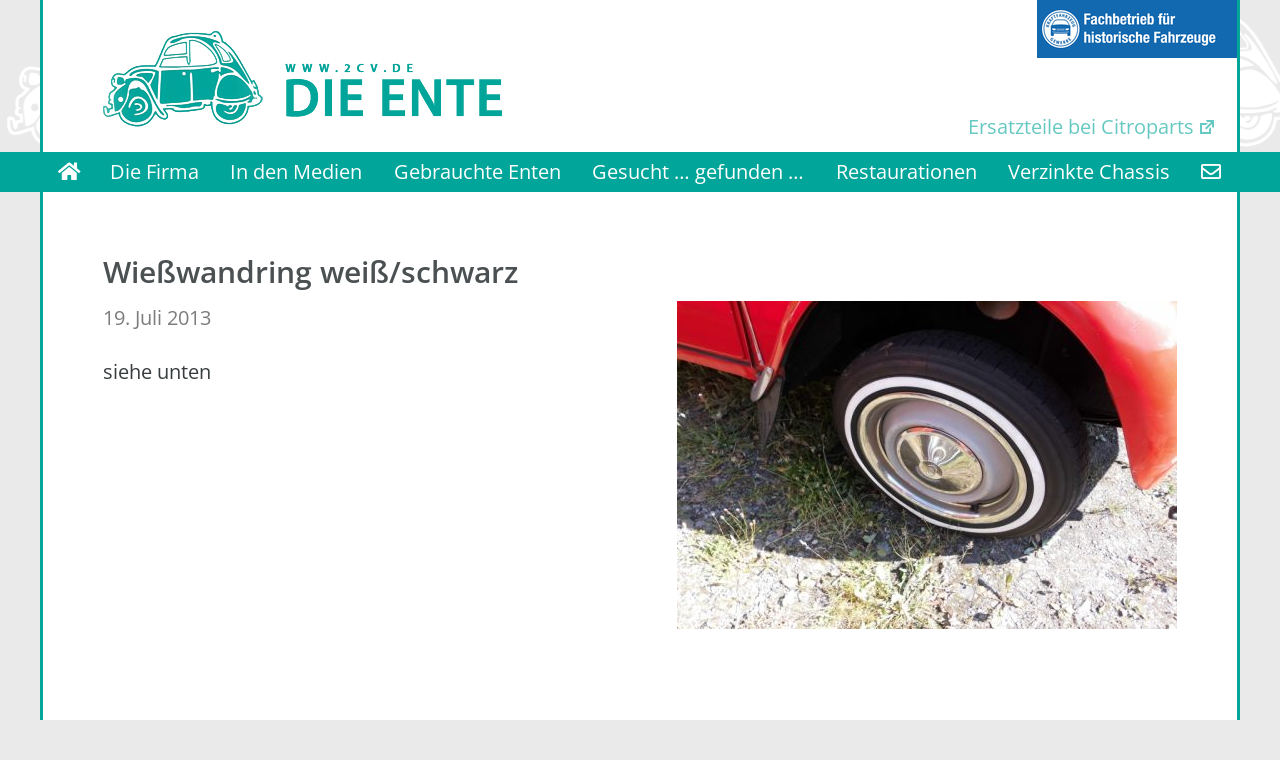

--- FILE ---
content_type: text/html; charset=UTF-8
request_url: https://2cv.de/2013/wiesswandring-weiss-schwarz/
body_size: 10563
content:
<!DOCTYPE html>
<html lang="de">
<head >
<meta charset="UTF-8" />
<meta name="viewport" content="width=device-width, initial-scale=1" />
<meta name='robots' content='index, follow, max-image-preview:large, max-snippet:-1, max-video-preview:-1' />

	<title>Wießwandring weiß/schwarz - 2CV.de - Die Ente</title>
	<link rel="canonical" href="https://2cv.de/2013/wiesswandring-weiss-schwarz/" />
	<meta property="og:locale" content="de_DE" />
	<meta property="og:type" content="article" />
	<meta property="og:title" content="Wießwandring weiß/schwarz - 2CV.de - Die Ente" />
	<meta property="og:description" content="siehe unten" />
	<meta property="og:url" content="https://2cv.de/2013/wiesswandring-weiss-schwarz/" />
	<meta property="og:site_name" content="2CV.de - Die Ente" />
	<meta property="article:published_time" content="2013-07-19T09:10:56+00:00" />
	<meta property="article:modified_time" content="2019-02-27T10:13:18+00:00" />
	<meta property="og:image" content="https://2cv.de/wp-content/uploads/2013/07/news_Wiesswandring-weiss-schw_19072013-.jpg" />
	<meta property="og:image:width" content="800" />
	<meta property="og:image:height" content="525" />
	<meta property="og:image:type" content="image/jpeg" />
	<meta name="author" content="Thomas Franz" />
	<meta name="twitter:card" content="summary_large_image" />
	<meta name="twitter:label1" content="Verfasst von" />
	<meta name="twitter:data1" content="Thomas Franz" />
	<script type="application/ld+json" class="yoast-schema-graph">{"@context":"https://schema.org","@graph":[{"@type":"Article","@id":"https://2cv.de/2013/wiesswandring-weiss-schwarz/#article","isPartOf":{"@id":"https://2cv.de/2013/wiesswandring-weiss-schwarz/"},"author":{"name":"Thomas Franz","@id":"https://2cv.de/#/schema/person/ac4feedc347868e99632a9a90743a696"},"headline":"Wießwandring weiß/schwarz","datePublished":"2013-07-19T09:10:56+00:00","dateModified":"2019-02-27T10:13:18+00:00","mainEntityOfPage":{"@id":"https://2cv.de/2013/wiesswandring-weiss-schwarz/"},"wordCount":6,"commentCount":0,"publisher":{"@id":"https://2cv.de/#organization"},"image":{"@id":"https://2cv.de/2013/wiesswandring-weiss-schwarz/#primaryimage"},"thumbnailUrl":"https://2cv.de/wp-content/uploads/2013/07/news_Wiesswandring-weiss-schw_19072013-.jpg","articleSection":["Aktuelles"],"inLanguage":"de","potentialAction":[{"@type":"CommentAction","name":"Comment","target":["https://2cv.de/2013/wiesswandring-weiss-schwarz/#respond"]}]},{"@type":"WebPage","@id":"https://2cv.de/2013/wiesswandring-weiss-schwarz/","url":"https://2cv.de/2013/wiesswandring-weiss-schwarz/","name":"Wießwandring weiß/schwarz - 2CV.de - Die Ente","isPartOf":{"@id":"https://2cv.de/#website"},"primaryImageOfPage":{"@id":"https://2cv.de/2013/wiesswandring-weiss-schwarz/#primaryimage"},"image":{"@id":"https://2cv.de/2013/wiesswandring-weiss-schwarz/#primaryimage"},"thumbnailUrl":"https://2cv.de/wp-content/uploads/2013/07/news_Wiesswandring-weiss-schw_19072013-.jpg","datePublished":"2013-07-19T09:10:56+00:00","dateModified":"2019-02-27T10:13:18+00:00","breadcrumb":{"@id":"https://2cv.de/2013/wiesswandring-weiss-schwarz/#breadcrumb"},"inLanguage":"de","potentialAction":[{"@type":"ReadAction","target":["https://2cv.de/2013/wiesswandring-weiss-schwarz/"]}]},{"@type":"ImageObject","inLanguage":"de","@id":"https://2cv.de/2013/wiesswandring-weiss-schwarz/#primaryimage","url":"https://2cv.de/wp-content/uploads/2013/07/news_Wiesswandring-weiss-schw_19072013-.jpg","contentUrl":"https://2cv.de/wp-content/uploads/2013/07/news_Wiesswandring-weiss-schw_19072013-.jpg","width":800,"height":525},{"@type":"BreadcrumbList","@id":"https://2cv.de/2013/wiesswandring-weiss-schwarz/#breadcrumb","itemListElement":[{"@type":"ListItem","position":1,"name":"Startseite","item":"https://2cv.de/"},{"@type":"ListItem","position":2,"name":"Wießwandring weiß/schwarz"}]},{"@type":"WebSite","@id":"https://2cv.de/#website","url":"https://2cv.de/","name":"2CV.de - Die Ente","description":"Die Entenmanufaktur - Reparatur und Restauration","publisher":{"@id":"https://2cv.de/#organization"},"potentialAction":[{"@type":"SearchAction","target":{"@type":"EntryPoint","urlTemplate":"https://2cv.de/?s={search_term_string}"},"query-input":{"@type":"PropertyValueSpecification","valueRequired":true,"valueName":"search_term_string"}}],"inLanguage":"de"},{"@type":"Organization","@id":"https://2cv.de/#organization","name":"Die Ente - Der 2CV Spezialist","url":"https://2cv.de/","logo":{"@type":"ImageObject","inLanguage":"de","@id":"https://2cv.de/#/schema/logo/image/","url":"https://2cv.de/wp-content/uploads/2019/01/logo_claim_weiss.png","contentUrl":"https://2cv.de/wp-content/uploads/2019/01/logo_claim_weiss.png","width":402,"height":102,"caption":"Die Ente - Der 2CV Spezialist"},"image":{"@id":"https://2cv.de/#/schema/logo/image/"}},{"@type":"Person","@id":"https://2cv.de/#/schema/person/ac4feedc347868e99632a9a90743a696","name":"Thomas Franz","sameAs":["http://www.2cv.de"]}]}</script>


<link rel="alternate" type="application/rss+xml" title="2CV.de - Die Ente &raquo; Feed" href="https://2cv.de/feed/" />
<link rel="alternate" type="application/rss+xml" title="2CV.de - Die Ente &raquo; Kommentar-Feed" href="https://2cv.de/comments/feed/" />
<link rel="alternate" title="oEmbed (JSON)" type="application/json+oembed" href="https://2cv.de/wp-json/oembed/1.0/embed?url=https%3A%2F%2F2cv.de%2F2013%2Fwiesswandring-weiss-schwarz%2F" />
<link rel="alternate" title="oEmbed (XML)" type="text/xml+oembed" href="https://2cv.de/wp-json/oembed/1.0/embed?url=https%3A%2F%2F2cv.de%2F2013%2Fwiesswandring-weiss-schwarz%2F&#038;format=xml" />
<style id='wp-img-auto-sizes-contain-inline-css' type='text/css'>
img:is([sizes=auto i],[sizes^="auto," i]){contain-intrinsic-size:3000px 1500px}
/*# sourceURL=wp-img-auto-sizes-contain-inline-css */
</style>
<link rel='stylesheet' id='genesis-blocks-style-css-css' href='https://2cv.de/wp-content/plugins/genesis-blocks/dist/style-blocks.build.css' type='text/css' media='all' />
<link rel='stylesheet' id='die-ente-css' href='https://2cv.de/wp-content/themes/die-ente/style.css' type='text/css' media='all' />
<style id='die-ente-inline-css' type='text/css'>

		.wp-custom-logo .site-container .title-area {
			max-width: 1140px;
		}
		
		.wp-custom-logo .title-area { margin: 0 auto; }

		@media only screen and (min-width: 960px) {
			.wp-custom-logo .nav-primary .sub-menu { text-align: left; }
		}
		
/*# sourceURL=die-ente-inline-css */
</style>
<style id='wp-block-library-inline-css' type='text/css'>
:root{--wp-block-synced-color:#7a00df;--wp-block-synced-color--rgb:122,0,223;--wp-bound-block-color:var(--wp-block-synced-color);--wp-editor-canvas-background:#ddd;--wp-admin-theme-color:#007cba;--wp-admin-theme-color--rgb:0,124,186;--wp-admin-theme-color-darker-10:#006ba1;--wp-admin-theme-color-darker-10--rgb:0,107,160.5;--wp-admin-theme-color-darker-20:#005a87;--wp-admin-theme-color-darker-20--rgb:0,90,135;--wp-admin-border-width-focus:2px}@media (min-resolution:192dpi){:root{--wp-admin-border-width-focus:1.5px}}.wp-element-button{cursor:pointer}:root .has-very-light-gray-background-color{background-color:#eee}:root .has-very-dark-gray-background-color{background-color:#313131}:root .has-very-light-gray-color{color:#eee}:root .has-very-dark-gray-color{color:#313131}:root .has-vivid-green-cyan-to-vivid-cyan-blue-gradient-background{background:linear-gradient(135deg,#00d084,#0693e3)}:root .has-purple-crush-gradient-background{background:linear-gradient(135deg,#34e2e4,#4721fb 50%,#ab1dfe)}:root .has-hazy-dawn-gradient-background{background:linear-gradient(135deg,#faaca8,#dad0ec)}:root .has-subdued-olive-gradient-background{background:linear-gradient(135deg,#fafae1,#67a671)}:root .has-atomic-cream-gradient-background{background:linear-gradient(135deg,#fdd79a,#004a59)}:root .has-nightshade-gradient-background{background:linear-gradient(135deg,#330968,#31cdcf)}:root .has-midnight-gradient-background{background:linear-gradient(135deg,#020381,#2874fc)}:root{--wp--preset--font-size--normal:16px;--wp--preset--font-size--huge:42px}.has-regular-font-size{font-size:1em}.has-larger-font-size{font-size:2.625em}.has-normal-font-size{font-size:var(--wp--preset--font-size--normal)}.has-huge-font-size{font-size:var(--wp--preset--font-size--huge)}.has-text-align-center{text-align:center}.has-text-align-left{text-align:left}.has-text-align-right{text-align:right}.has-fit-text{white-space:nowrap!important}#end-resizable-editor-section{display:none}.aligncenter{clear:both}.items-justified-left{justify-content:flex-start}.items-justified-center{justify-content:center}.items-justified-right{justify-content:flex-end}.items-justified-space-between{justify-content:space-between}.screen-reader-text{border:0;clip-path:inset(50%);height:1px;margin:-1px;overflow:hidden;padding:0;position:absolute;width:1px;word-wrap:normal!important}.screen-reader-text:focus{background-color:#ddd;clip-path:none;color:#444;display:block;font-size:1em;height:auto;left:5px;line-height:normal;padding:15px 23px 14px;text-decoration:none;top:5px;width:auto;z-index:100000}html :where(.has-border-color){border-style:solid}html :where([style*=border-top-color]){border-top-style:solid}html :where([style*=border-right-color]){border-right-style:solid}html :where([style*=border-bottom-color]){border-bottom-style:solid}html :where([style*=border-left-color]){border-left-style:solid}html :where([style*=border-width]){border-style:solid}html :where([style*=border-top-width]){border-top-style:solid}html :where([style*=border-right-width]){border-right-style:solid}html :where([style*=border-bottom-width]){border-bottom-style:solid}html :where([style*=border-left-width]){border-left-style:solid}html :where(img[class*=wp-image-]){height:auto;max-width:100%}:where(figure){margin:0 0 1em}html :where(.is-position-sticky){--wp-admin--admin-bar--position-offset:var(--wp-admin--admin-bar--height,0px)}@media screen and (max-width:600px){html :where(.is-position-sticky){--wp-admin--admin-bar--position-offset:0px}}

/*# sourceURL=wp-block-library-inline-css */
</style><style id='wp-block-gallery-inline-css' type='text/css'>
.blocks-gallery-grid:not(.has-nested-images),.wp-block-gallery:not(.has-nested-images){display:flex;flex-wrap:wrap;list-style-type:none;margin:0;padding:0}.blocks-gallery-grid:not(.has-nested-images) .blocks-gallery-image,.blocks-gallery-grid:not(.has-nested-images) .blocks-gallery-item,.wp-block-gallery:not(.has-nested-images) .blocks-gallery-image,.wp-block-gallery:not(.has-nested-images) .blocks-gallery-item{display:flex;flex-direction:column;flex-grow:1;justify-content:center;margin:0 1em 1em 0;position:relative;width:calc(50% - 1em)}.blocks-gallery-grid:not(.has-nested-images) .blocks-gallery-image:nth-of-type(2n),.blocks-gallery-grid:not(.has-nested-images) .blocks-gallery-item:nth-of-type(2n),.wp-block-gallery:not(.has-nested-images) .blocks-gallery-image:nth-of-type(2n),.wp-block-gallery:not(.has-nested-images) .blocks-gallery-item:nth-of-type(2n){margin-right:0}.blocks-gallery-grid:not(.has-nested-images) .blocks-gallery-image figure,.blocks-gallery-grid:not(.has-nested-images) .blocks-gallery-item figure,.wp-block-gallery:not(.has-nested-images) .blocks-gallery-image figure,.wp-block-gallery:not(.has-nested-images) .blocks-gallery-item figure{align-items:flex-end;display:flex;height:100%;justify-content:flex-start;margin:0}.blocks-gallery-grid:not(.has-nested-images) .blocks-gallery-image img,.blocks-gallery-grid:not(.has-nested-images) .blocks-gallery-item img,.wp-block-gallery:not(.has-nested-images) .blocks-gallery-image img,.wp-block-gallery:not(.has-nested-images) .blocks-gallery-item img{display:block;height:auto;max-width:100%;width:auto}.blocks-gallery-grid:not(.has-nested-images) .blocks-gallery-image figcaption,.blocks-gallery-grid:not(.has-nested-images) .blocks-gallery-item figcaption,.wp-block-gallery:not(.has-nested-images) .blocks-gallery-image figcaption,.wp-block-gallery:not(.has-nested-images) .blocks-gallery-item figcaption{background:linear-gradient(0deg,#000000b3,#0000004d 70%,#0000);bottom:0;box-sizing:border-box;color:#fff;font-size:.8em;margin:0;max-height:100%;overflow:auto;padding:3em .77em .7em;position:absolute;text-align:center;width:100%;z-index:2}.blocks-gallery-grid:not(.has-nested-images) .blocks-gallery-image figcaption img,.blocks-gallery-grid:not(.has-nested-images) .blocks-gallery-item figcaption img,.wp-block-gallery:not(.has-nested-images) .blocks-gallery-image figcaption img,.wp-block-gallery:not(.has-nested-images) .blocks-gallery-item figcaption img{display:inline}.blocks-gallery-grid:not(.has-nested-images) figcaption,.wp-block-gallery:not(.has-nested-images) figcaption{flex-grow:1}.blocks-gallery-grid:not(.has-nested-images).is-cropped .blocks-gallery-image a,.blocks-gallery-grid:not(.has-nested-images).is-cropped .blocks-gallery-image img,.blocks-gallery-grid:not(.has-nested-images).is-cropped .blocks-gallery-item a,.blocks-gallery-grid:not(.has-nested-images).is-cropped .blocks-gallery-item img,.wp-block-gallery:not(.has-nested-images).is-cropped .blocks-gallery-image a,.wp-block-gallery:not(.has-nested-images).is-cropped .blocks-gallery-image img,.wp-block-gallery:not(.has-nested-images).is-cropped .blocks-gallery-item a,.wp-block-gallery:not(.has-nested-images).is-cropped .blocks-gallery-item img{flex:1;height:100%;object-fit:cover;width:100%}.blocks-gallery-grid:not(.has-nested-images).columns-1 .blocks-gallery-image,.blocks-gallery-grid:not(.has-nested-images).columns-1 .blocks-gallery-item,.wp-block-gallery:not(.has-nested-images).columns-1 .blocks-gallery-image,.wp-block-gallery:not(.has-nested-images).columns-1 .blocks-gallery-item{margin-right:0;width:100%}@media (min-width:600px){.blocks-gallery-grid:not(.has-nested-images).columns-3 .blocks-gallery-image,.blocks-gallery-grid:not(.has-nested-images).columns-3 .blocks-gallery-item,.wp-block-gallery:not(.has-nested-images).columns-3 .blocks-gallery-image,.wp-block-gallery:not(.has-nested-images).columns-3 .blocks-gallery-item{margin-right:1em;width:calc(33.33333% - .66667em)}.blocks-gallery-grid:not(.has-nested-images).columns-4 .blocks-gallery-image,.blocks-gallery-grid:not(.has-nested-images).columns-4 .blocks-gallery-item,.wp-block-gallery:not(.has-nested-images).columns-4 .blocks-gallery-image,.wp-block-gallery:not(.has-nested-images).columns-4 .blocks-gallery-item{margin-right:1em;width:calc(25% - .75em)}.blocks-gallery-grid:not(.has-nested-images).columns-5 .blocks-gallery-image,.blocks-gallery-grid:not(.has-nested-images).columns-5 .blocks-gallery-item,.wp-block-gallery:not(.has-nested-images).columns-5 .blocks-gallery-image,.wp-block-gallery:not(.has-nested-images).columns-5 .blocks-gallery-item{margin-right:1em;width:calc(20% - .8em)}.blocks-gallery-grid:not(.has-nested-images).columns-6 .blocks-gallery-image,.blocks-gallery-grid:not(.has-nested-images).columns-6 .blocks-gallery-item,.wp-block-gallery:not(.has-nested-images).columns-6 .blocks-gallery-image,.wp-block-gallery:not(.has-nested-images).columns-6 .blocks-gallery-item{margin-right:1em;width:calc(16.66667% - .83333em)}.blocks-gallery-grid:not(.has-nested-images).columns-7 .blocks-gallery-image,.blocks-gallery-grid:not(.has-nested-images).columns-7 .blocks-gallery-item,.wp-block-gallery:not(.has-nested-images).columns-7 .blocks-gallery-image,.wp-block-gallery:not(.has-nested-images).columns-7 .blocks-gallery-item{margin-right:1em;width:calc(14.28571% - .85714em)}.blocks-gallery-grid:not(.has-nested-images).columns-8 .blocks-gallery-image,.blocks-gallery-grid:not(.has-nested-images).columns-8 .blocks-gallery-item,.wp-block-gallery:not(.has-nested-images).columns-8 .blocks-gallery-image,.wp-block-gallery:not(.has-nested-images).columns-8 .blocks-gallery-item{margin-right:1em;width:calc(12.5% - .875em)}.blocks-gallery-grid:not(.has-nested-images).columns-1 .blocks-gallery-image:nth-of-type(1n),.blocks-gallery-grid:not(.has-nested-images).columns-1 .blocks-gallery-item:nth-of-type(1n),.blocks-gallery-grid:not(.has-nested-images).columns-2 .blocks-gallery-image:nth-of-type(2n),.blocks-gallery-grid:not(.has-nested-images).columns-2 .blocks-gallery-item:nth-of-type(2n),.blocks-gallery-grid:not(.has-nested-images).columns-3 .blocks-gallery-image:nth-of-type(3n),.blocks-gallery-grid:not(.has-nested-images).columns-3 .blocks-gallery-item:nth-of-type(3n),.blocks-gallery-grid:not(.has-nested-images).columns-4 .blocks-gallery-image:nth-of-type(4n),.blocks-gallery-grid:not(.has-nested-images).columns-4 .blocks-gallery-item:nth-of-type(4n),.blocks-gallery-grid:not(.has-nested-images).columns-5 .blocks-gallery-image:nth-of-type(5n),.blocks-gallery-grid:not(.has-nested-images).columns-5 .blocks-gallery-item:nth-of-type(5n),.blocks-gallery-grid:not(.has-nested-images).columns-6 .blocks-gallery-image:nth-of-type(6n),.blocks-gallery-grid:not(.has-nested-images).columns-6 .blocks-gallery-item:nth-of-type(6n),.blocks-gallery-grid:not(.has-nested-images).columns-7 .blocks-gallery-image:nth-of-type(7n),.blocks-gallery-grid:not(.has-nested-images).columns-7 .blocks-gallery-item:nth-of-type(7n),.blocks-gallery-grid:not(.has-nested-images).columns-8 .blocks-gallery-image:nth-of-type(8n),.blocks-gallery-grid:not(.has-nested-images).columns-8 .blocks-gallery-item:nth-of-type(8n),.wp-block-gallery:not(.has-nested-images).columns-1 .blocks-gallery-image:nth-of-type(1n),.wp-block-gallery:not(.has-nested-images).columns-1 .blocks-gallery-item:nth-of-type(1n),.wp-block-gallery:not(.has-nested-images).columns-2 .blocks-gallery-image:nth-of-type(2n),.wp-block-gallery:not(.has-nested-images).columns-2 .blocks-gallery-item:nth-of-type(2n),.wp-block-gallery:not(.has-nested-images).columns-3 .blocks-gallery-image:nth-of-type(3n),.wp-block-gallery:not(.has-nested-images).columns-3 .blocks-gallery-item:nth-of-type(3n),.wp-block-gallery:not(.has-nested-images).columns-4 .blocks-gallery-image:nth-of-type(4n),.wp-block-gallery:not(.has-nested-images).columns-4 .blocks-gallery-item:nth-of-type(4n),.wp-block-gallery:not(.has-nested-images).columns-5 .blocks-gallery-image:nth-of-type(5n),.wp-block-gallery:not(.has-nested-images).columns-5 .blocks-gallery-item:nth-of-type(5n),.wp-block-gallery:not(.has-nested-images).columns-6 .blocks-gallery-image:nth-of-type(6n),.wp-block-gallery:not(.has-nested-images).columns-6 .blocks-gallery-item:nth-of-type(6n),.wp-block-gallery:not(.has-nested-images).columns-7 .blocks-gallery-image:nth-of-type(7n),.wp-block-gallery:not(.has-nested-images).columns-7 .blocks-gallery-item:nth-of-type(7n),.wp-block-gallery:not(.has-nested-images).columns-8 .blocks-gallery-image:nth-of-type(8n),.wp-block-gallery:not(.has-nested-images).columns-8 .blocks-gallery-item:nth-of-type(8n){margin-right:0}}.blocks-gallery-grid:not(.has-nested-images) .blocks-gallery-image:last-child,.blocks-gallery-grid:not(.has-nested-images) .blocks-gallery-item:last-child,.wp-block-gallery:not(.has-nested-images) .blocks-gallery-image:last-child,.wp-block-gallery:not(.has-nested-images) .blocks-gallery-item:last-child{margin-right:0}.blocks-gallery-grid:not(.has-nested-images).alignleft,.blocks-gallery-grid:not(.has-nested-images).alignright,.wp-block-gallery:not(.has-nested-images).alignleft,.wp-block-gallery:not(.has-nested-images).alignright{max-width:420px;width:100%}.blocks-gallery-grid:not(.has-nested-images).aligncenter .blocks-gallery-item figure,.wp-block-gallery:not(.has-nested-images).aligncenter .blocks-gallery-item figure{justify-content:center}.wp-block-gallery:not(.is-cropped) .blocks-gallery-item{align-self:flex-start}figure.wp-block-gallery.has-nested-images{align-items:normal}.wp-block-gallery.has-nested-images figure.wp-block-image:not(#individual-image){margin:0;width:calc(50% - var(--wp--style--unstable-gallery-gap, 16px)/2)}.wp-block-gallery.has-nested-images figure.wp-block-image{box-sizing:border-box;display:flex;flex-direction:column;flex-grow:1;justify-content:center;max-width:100%;position:relative}.wp-block-gallery.has-nested-images figure.wp-block-image>a,.wp-block-gallery.has-nested-images figure.wp-block-image>div{flex-direction:column;flex-grow:1;margin:0}.wp-block-gallery.has-nested-images figure.wp-block-image img{display:block;height:auto;max-width:100%!important;width:auto}.wp-block-gallery.has-nested-images figure.wp-block-image figcaption,.wp-block-gallery.has-nested-images figure.wp-block-image:has(figcaption):before{bottom:0;left:0;max-height:100%;position:absolute;right:0}.wp-block-gallery.has-nested-images figure.wp-block-image:has(figcaption):before{backdrop-filter:blur(3px);content:"";height:100%;-webkit-mask-image:linear-gradient(0deg,#000 20%,#0000);mask-image:linear-gradient(0deg,#000 20%,#0000);max-height:40%;pointer-events:none}.wp-block-gallery.has-nested-images figure.wp-block-image figcaption{box-sizing:border-box;color:#fff;font-size:13px;margin:0;overflow:auto;padding:1em;text-align:center;text-shadow:0 0 1.5px #000}.wp-block-gallery.has-nested-images figure.wp-block-image figcaption::-webkit-scrollbar{height:12px;width:12px}.wp-block-gallery.has-nested-images figure.wp-block-image figcaption::-webkit-scrollbar-track{background-color:initial}.wp-block-gallery.has-nested-images figure.wp-block-image figcaption::-webkit-scrollbar-thumb{background-clip:padding-box;background-color:initial;border:3px solid #0000;border-radius:8px}.wp-block-gallery.has-nested-images figure.wp-block-image figcaption:focus-within::-webkit-scrollbar-thumb,.wp-block-gallery.has-nested-images figure.wp-block-image figcaption:focus::-webkit-scrollbar-thumb,.wp-block-gallery.has-nested-images figure.wp-block-image figcaption:hover::-webkit-scrollbar-thumb{background-color:#fffc}.wp-block-gallery.has-nested-images figure.wp-block-image figcaption{scrollbar-color:#0000 #0000;scrollbar-gutter:stable both-edges;scrollbar-width:thin}.wp-block-gallery.has-nested-images figure.wp-block-image figcaption:focus,.wp-block-gallery.has-nested-images figure.wp-block-image figcaption:focus-within,.wp-block-gallery.has-nested-images figure.wp-block-image figcaption:hover{scrollbar-color:#fffc #0000}.wp-block-gallery.has-nested-images figure.wp-block-image figcaption{will-change:transform}@media (hover:none){.wp-block-gallery.has-nested-images figure.wp-block-image figcaption{scrollbar-color:#fffc #0000}}.wp-block-gallery.has-nested-images figure.wp-block-image figcaption{background:linear-gradient(0deg,#0006,#0000)}.wp-block-gallery.has-nested-images figure.wp-block-image figcaption img{display:inline}.wp-block-gallery.has-nested-images figure.wp-block-image figcaption a{color:inherit}.wp-block-gallery.has-nested-images figure.wp-block-image.has-custom-border img{box-sizing:border-box}.wp-block-gallery.has-nested-images figure.wp-block-image.has-custom-border>a,.wp-block-gallery.has-nested-images figure.wp-block-image.has-custom-border>div,.wp-block-gallery.has-nested-images figure.wp-block-image.is-style-rounded>a,.wp-block-gallery.has-nested-images figure.wp-block-image.is-style-rounded>div{flex:1 1 auto}.wp-block-gallery.has-nested-images figure.wp-block-image.has-custom-border figcaption,.wp-block-gallery.has-nested-images figure.wp-block-image.is-style-rounded figcaption{background:none;color:inherit;flex:initial;margin:0;padding:10px 10px 9px;position:relative;text-shadow:none}.wp-block-gallery.has-nested-images figure.wp-block-image.has-custom-border:before,.wp-block-gallery.has-nested-images figure.wp-block-image.is-style-rounded:before{content:none}.wp-block-gallery.has-nested-images figcaption{flex-basis:100%;flex-grow:1;text-align:center}.wp-block-gallery.has-nested-images:not(.is-cropped) figure.wp-block-image:not(#individual-image){margin-bottom:auto;margin-top:0}.wp-block-gallery.has-nested-images.is-cropped figure.wp-block-image:not(#individual-image){align-self:inherit}.wp-block-gallery.has-nested-images.is-cropped figure.wp-block-image:not(#individual-image)>a,.wp-block-gallery.has-nested-images.is-cropped figure.wp-block-image:not(#individual-image)>div:not(.components-drop-zone){display:flex}.wp-block-gallery.has-nested-images.is-cropped figure.wp-block-image:not(#individual-image) a,.wp-block-gallery.has-nested-images.is-cropped figure.wp-block-image:not(#individual-image) img{flex:1 0 0%;height:100%;object-fit:cover;width:100%}.wp-block-gallery.has-nested-images.columns-1 figure.wp-block-image:not(#individual-image){width:100%}@media (min-width:600px){.wp-block-gallery.has-nested-images.columns-3 figure.wp-block-image:not(#individual-image){width:calc(33.33333% - var(--wp--style--unstable-gallery-gap, 16px)*.66667)}.wp-block-gallery.has-nested-images.columns-4 figure.wp-block-image:not(#individual-image){width:calc(25% - var(--wp--style--unstable-gallery-gap, 16px)*.75)}.wp-block-gallery.has-nested-images.columns-5 figure.wp-block-image:not(#individual-image){width:calc(20% - var(--wp--style--unstable-gallery-gap, 16px)*.8)}.wp-block-gallery.has-nested-images.columns-6 figure.wp-block-image:not(#individual-image){width:calc(16.66667% - var(--wp--style--unstable-gallery-gap, 16px)*.83333)}.wp-block-gallery.has-nested-images.columns-7 figure.wp-block-image:not(#individual-image){width:calc(14.28571% - var(--wp--style--unstable-gallery-gap, 16px)*.85714)}.wp-block-gallery.has-nested-images.columns-8 figure.wp-block-image:not(#individual-image){width:calc(12.5% - var(--wp--style--unstable-gallery-gap, 16px)*.875)}.wp-block-gallery.has-nested-images.columns-default figure.wp-block-image:not(#individual-image){width:calc(33.33% - var(--wp--style--unstable-gallery-gap, 16px)*.66667)}.wp-block-gallery.has-nested-images.columns-default figure.wp-block-image:not(#individual-image):first-child:nth-last-child(2),.wp-block-gallery.has-nested-images.columns-default figure.wp-block-image:not(#individual-image):first-child:nth-last-child(2)~figure.wp-block-image:not(#individual-image){width:calc(50% - var(--wp--style--unstable-gallery-gap, 16px)*.5)}.wp-block-gallery.has-nested-images.columns-default figure.wp-block-image:not(#individual-image):first-child:last-child{width:100%}}.wp-block-gallery.has-nested-images.alignleft,.wp-block-gallery.has-nested-images.alignright{max-width:420px;width:100%}.wp-block-gallery.has-nested-images.aligncenter{justify-content:center}
/*# sourceURL=https://2cv.de/wp-includes/blocks/gallery/style.min.css */
</style>
<style id='global-styles-inline-css' type='text/css'>
:root{--wp--preset--aspect-ratio--square: 1;--wp--preset--aspect-ratio--4-3: 4/3;--wp--preset--aspect-ratio--3-4: 3/4;--wp--preset--aspect-ratio--3-2: 3/2;--wp--preset--aspect-ratio--2-3: 2/3;--wp--preset--aspect-ratio--16-9: 16/9;--wp--preset--aspect-ratio--9-16: 9/16;--wp--preset--color--black: #000000;--wp--preset--color--cyan-bluish-gray: #abb8c3;--wp--preset--color--white: #ffffff;--wp--preset--color--pale-pink: #f78da7;--wp--preset--color--vivid-red: #cf2e2e;--wp--preset--color--luminous-vivid-orange: #ff6900;--wp--preset--color--luminous-vivid-amber: #fcb900;--wp--preset--color--light-green-cyan: #7bdcb5;--wp--preset--color--vivid-green-cyan: #00d084;--wp--preset--color--pale-cyan-blue: #8ed1fc;--wp--preset--color--vivid-cyan-blue: #0693e3;--wp--preset--color--vivid-purple: #9b51e0;--wp--preset--color--ente-tuerkis: #01a59a;--wp--preset--color--tuerkis-hell: #80d2cc;--wp--preset--color--grau: #7C7C7C;--wp--preset--color--hellgrau: #eaeaea;--wp--preset--gradient--vivid-cyan-blue-to-vivid-purple: linear-gradient(135deg,rgb(6,147,227) 0%,rgb(155,81,224) 100%);--wp--preset--gradient--light-green-cyan-to-vivid-green-cyan: linear-gradient(135deg,rgb(122,220,180) 0%,rgb(0,208,130) 100%);--wp--preset--gradient--luminous-vivid-amber-to-luminous-vivid-orange: linear-gradient(135deg,rgb(252,185,0) 0%,rgb(255,105,0) 100%);--wp--preset--gradient--luminous-vivid-orange-to-vivid-red: linear-gradient(135deg,rgb(255,105,0) 0%,rgb(207,46,46) 100%);--wp--preset--gradient--very-light-gray-to-cyan-bluish-gray: linear-gradient(135deg,rgb(238,238,238) 0%,rgb(169,184,195) 100%);--wp--preset--gradient--cool-to-warm-spectrum: linear-gradient(135deg,rgb(74,234,220) 0%,rgb(151,120,209) 20%,rgb(207,42,186) 40%,rgb(238,44,130) 60%,rgb(251,105,98) 80%,rgb(254,248,76) 100%);--wp--preset--gradient--blush-light-purple: linear-gradient(135deg,rgb(255,206,236) 0%,rgb(152,150,240) 100%);--wp--preset--gradient--blush-bordeaux: linear-gradient(135deg,rgb(254,205,165) 0%,rgb(254,45,45) 50%,rgb(107,0,62) 100%);--wp--preset--gradient--luminous-dusk: linear-gradient(135deg,rgb(255,203,112) 0%,rgb(199,81,192) 50%,rgb(65,88,208) 100%);--wp--preset--gradient--pale-ocean: linear-gradient(135deg,rgb(255,245,203) 0%,rgb(182,227,212) 50%,rgb(51,167,181) 100%);--wp--preset--gradient--electric-grass: linear-gradient(135deg,rgb(202,248,128) 0%,rgb(113,206,126) 100%);--wp--preset--gradient--midnight: linear-gradient(135deg,rgb(2,3,129) 0%,rgb(40,116,252) 100%);--wp--preset--font-size--small: 16px;--wp--preset--font-size--medium: 20px;--wp--preset--font-size--large: 24px;--wp--preset--font-size--x-large: 42px;--wp--preset--font-size--normal: 20px;--wp--preset--font-size--larger: 28px;--wp--preset--spacing--20: 0.44rem;--wp--preset--spacing--30: 0.67rem;--wp--preset--spacing--40: 1rem;--wp--preset--spacing--50: 1.5rem;--wp--preset--spacing--60: 2.25rem;--wp--preset--spacing--70: 3.38rem;--wp--preset--spacing--80: 5.06rem;--wp--preset--shadow--natural: 6px 6px 9px rgba(0, 0, 0, 0.2);--wp--preset--shadow--deep: 12px 12px 50px rgba(0, 0, 0, 0.4);--wp--preset--shadow--sharp: 6px 6px 0px rgba(0, 0, 0, 0.2);--wp--preset--shadow--outlined: 6px 6px 0px -3px rgb(255, 255, 255), 6px 6px rgb(0, 0, 0);--wp--preset--shadow--crisp: 6px 6px 0px rgb(0, 0, 0);}:where(.is-layout-flex){gap: 0.5em;}:where(.is-layout-grid){gap: 0.5em;}body .is-layout-flex{display: flex;}.is-layout-flex{flex-wrap: wrap;align-items: center;}.is-layout-flex > :is(*, div){margin: 0;}body .is-layout-grid{display: grid;}.is-layout-grid > :is(*, div){margin: 0;}:where(.wp-block-columns.is-layout-flex){gap: 2em;}:where(.wp-block-columns.is-layout-grid){gap: 2em;}:where(.wp-block-post-template.is-layout-flex){gap: 1.25em;}:where(.wp-block-post-template.is-layout-grid){gap: 1.25em;}.has-black-color{color: var(--wp--preset--color--black) !important;}.has-cyan-bluish-gray-color{color: var(--wp--preset--color--cyan-bluish-gray) !important;}.has-white-color{color: var(--wp--preset--color--white) !important;}.has-pale-pink-color{color: var(--wp--preset--color--pale-pink) !important;}.has-vivid-red-color{color: var(--wp--preset--color--vivid-red) !important;}.has-luminous-vivid-orange-color{color: var(--wp--preset--color--luminous-vivid-orange) !important;}.has-luminous-vivid-amber-color{color: var(--wp--preset--color--luminous-vivid-amber) !important;}.has-light-green-cyan-color{color: var(--wp--preset--color--light-green-cyan) !important;}.has-vivid-green-cyan-color{color: var(--wp--preset--color--vivid-green-cyan) !important;}.has-pale-cyan-blue-color{color: var(--wp--preset--color--pale-cyan-blue) !important;}.has-vivid-cyan-blue-color{color: var(--wp--preset--color--vivid-cyan-blue) !important;}.has-vivid-purple-color{color: var(--wp--preset--color--vivid-purple) !important;}.has-black-background-color{background-color: var(--wp--preset--color--black) !important;}.has-cyan-bluish-gray-background-color{background-color: var(--wp--preset--color--cyan-bluish-gray) !important;}.has-white-background-color{background-color: var(--wp--preset--color--white) !important;}.has-pale-pink-background-color{background-color: var(--wp--preset--color--pale-pink) !important;}.has-vivid-red-background-color{background-color: var(--wp--preset--color--vivid-red) !important;}.has-luminous-vivid-orange-background-color{background-color: var(--wp--preset--color--luminous-vivid-orange) !important;}.has-luminous-vivid-amber-background-color{background-color: var(--wp--preset--color--luminous-vivid-amber) !important;}.has-light-green-cyan-background-color{background-color: var(--wp--preset--color--light-green-cyan) !important;}.has-vivid-green-cyan-background-color{background-color: var(--wp--preset--color--vivid-green-cyan) !important;}.has-pale-cyan-blue-background-color{background-color: var(--wp--preset--color--pale-cyan-blue) !important;}.has-vivid-cyan-blue-background-color{background-color: var(--wp--preset--color--vivid-cyan-blue) !important;}.has-vivid-purple-background-color{background-color: var(--wp--preset--color--vivid-purple) !important;}.has-black-border-color{border-color: var(--wp--preset--color--black) !important;}.has-cyan-bluish-gray-border-color{border-color: var(--wp--preset--color--cyan-bluish-gray) !important;}.has-white-border-color{border-color: var(--wp--preset--color--white) !important;}.has-pale-pink-border-color{border-color: var(--wp--preset--color--pale-pink) !important;}.has-vivid-red-border-color{border-color: var(--wp--preset--color--vivid-red) !important;}.has-luminous-vivid-orange-border-color{border-color: var(--wp--preset--color--luminous-vivid-orange) !important;}.has-luminous-vivid-amber-border-color{border-color: var(--wp--preset--color--luminous-vivid-amber) !important;}.has-light-green-cyan-border-color{border-color: var(--wp--preset--color--light-green-cyan) !important;}.has-vivid-green-cyan-border-color{border-color: var(--wp--preset--color--vivid-green-cyan) !important;}.has-pale-cyan-blue-border-color{border-color: var(--wp--preset--color--pale-cyan-blue) !important;}.has-vivid-cyan-blue-border-color{border-color: var(--wp--preset--color--vivid-cyan-blue) !important;}.has-vivid-purple-border-color{border-color: var(--wp--preset--color--vivid-purple) !important;}.has-vivid-cyan-blue-to-vivid-purple-gradient-background{background: var(--wp--preset--gradient--vivid-cyan-blue-to-vivid-purple) !important;}.has-light-green-cyan-to-vivid-green-cyan-gradient-background{background: var(--wp--preset--gradient--light-green-cyan-to-vivid-green-cyan) !important;}.has-luminous-vivid-amber-to-luminous-vivid-orange-gradient-background{background: var(--wp--preset--gradient--luminous-vivid-amber-to-luminous-vivid-orange) !important;}.has-luminous-vivid-orange-to-vivid-red-gradient-background{background: var(--wp--preset--gradient--luminous-vivid-orange-to-vivid-red) !important;}.has-very-light-gray-to-cyan-bluish-gray-gradient-background{background: var(--wp--preset--gradient--very-light-gray-to-cyan-bluish-gray) !important;}.has-cool-to-warm-spectrum-gradient-background{background: var(--wp--preset--gradient--cool-to-warm-spectrum) !important;}.has-blush-light-purple-gradient-background{background: var(--wp--preset--gradient--blush-light-purple) !important;}.has-blush-bordeaux-gradient-background{background: var(--wp--preset--gradient--blush-bordeaux) !important;}.has-luminous-dusk-gradient-background{background: var(--wp--preset--gradient--luminous-dusk) !important;}.has-pale-ocean-gradient-background{background: var(--wp--preset--gradient--pale-ocean) !important;}.has-electric-grass-gradient-background{background: var(--wp--preset--gradient--electric-grass) !important;}.has-midnight-gradient-background{background: var(--wp--preset--gradient--midnight) !important;}.has-small-font-size{font-size: var(--wp--preset--font-size--small) !important;}.has-medium-font-size{font-size: var(--wp--preset--font-size--medium) !important;}.has-large-font-size{font-size: var(--wp--preset--font-size--large) !important;}.has-x-large-font-size{font-size: var(--wp--preset--font-size--x-large) !important;}
/*# sourceURL=global-styles-inline-css */
</style>
<style id='core-block-supports-inline-css' type='text/css'>
.wp-block-gallery.wp-block-gallery-1{--wp--style--unstable-gallery-gap:var( --wp--style--gallery-gap-default, var( --gallery-block--gutter-size, var( --wp--style--block-gap, 0.5em ) ) );gap:var( --wp--style--gallery-gap-default, var( --gallery-block--gutter-size, var( --wp--style--block-gap, 0.5em ) ) );}
/*# sourceURL=core-block-supports-inline-css */
</style>

<style id='classic-theme-styles-inline-css' type='text/css'>
/*! This file is auto-generated */
.wp-block-button__link{color:#fff;background-color:#32373c;border-radius:9999px;box-shadow:none;text-decoration:none;padding:calc(.667em + 2px) calc(1.333em + 2px);font-size:1.125em}.wp-block-file__button{background:#32373c;color:#fff;text-decoration:none}
/*# sourceURL=/wp-includes/css/classic-themes.min.css */
</style>
<link rel='stylesheet' id='contact-form-7-css' href='https://2cv.de/wp-content/plugins/contact-form-7/includes/css/styles.css' type='text/css' media='all' />
<link rel='stylesheet' id='die-ente-fontawesome-css' href='https://2cv.de/wp-content/themes/die-ente/all.min.css' type='text/css' media='all' />
<link rel='stylesheet' id='dashicons-css' href='https://2cv.de/wp-includes/css/dashicons.min.css' type='text/css' media='all' />
<style id='dashicons-inline-css' type='text/css'>
.entry-content > * {margin-bottom: 10px !important}
/*# sourceURL=dashicons-inline-css */
</style>
<link rel='stylesheet' id='die-ente-gutenberg-css' href='https://2cv.de/wp-content/themes/die-ente/lib/gutenberg/front-end.css' type='text/css' media='all' />
<link rel='stylesheet' id='cf7cf-style-css' href='https://2cv.de/wp-content/plugins/cf7-conditional-fields/style.css' type='text/css' media='all' />
<link rel='stylesheet' id='wp-featherlight-css' href='https://2cv.de/wp-content/plugins/wp-featherlight/css/wp-featherlight.min.css' type='text/css' media='all' />
<style id='kadence-blocks-global-variables-inline-css' type='text/css'>
:root {--global-kb-font-size-sm:clamp(0.8rem, 0.73rem + 0.217vw, 0.9rem);--global-kb-font-size-md:clamp(1.1rem, 0.995rem + 0.326vw, 1.25rem);--global-kb-font-size-lg:clamp(1.75rem, 1.576rem + 0.543vw, 2rem);--global-kb-font-size-xl:clamp(2.25rem, 1.728rem + 1.63vw, 3rem);--global-kb-font-size-xxl:clamp(2.5rem, 1.456rem + 3.26vw, 4rem);--global-kb-font-size-xxxl:clamp(2.75rem, 0.489rem + 7.065vw, 6rem);}:root {--global-palette1: #3182CE;--global-palette2: #2B6CB0;--global-palette3: #1A202C;--global-palette4: #2D3748;--global-palette5: #4A5568;--global-palette6: #718096;--global-palette7: #EDF2F7;--global-palette8: #F7FAFC;--global-palette9: #ffffff;}
/*# sourceURL=kadence-blocks-global-variables-inline-css */
</style>
<link rel='stylesheet' id='wp-block-paragraph-css' href='https://2cv.de/wp-includes/blocks/paragraph/style.min.css' type='text/css' media='all' />
<script type="text/javascript" src="https://2cv.de/wp-includes/js/jquery/jquery.min.js" id="jquery-core-js"></script>
<script type="text/javascript" src="https://2cv.de/wp-includes/js/jquery/jquery-migrate.min.js" id="jquery-migrate-js"></script>
<link rel="pingback" href="https://2cv.de/xmlrpc.php" />
<meta charset="UTF-8"><meta name="viewport" content="width=device-width, initial-scale=1"><link rel="profile" href="http://gmpg.org/xfn/11"><link rel="pingback" href="https://2cv.de/xmlrpc.php"><style type="text/css">.recentcomments a{display:inline !important;padding:0 !important;margin:0 !important;}</style><link rel="icon" href="https://2cv.de/wp-content/uploads/2019/02/cropped-ente_fav-32x32.png" sizes="32x32" />
<link rel="icon" href="https://2cv.de/wp-content/uploads/2019/02/cropped-ente_fav-192x192.png" sizes="192x192" />
<link rel="apple-touch-icon" href="https://2cv.de/wp-content/uploads/2019/02/cropped-ente_fav-180x180.png" />
<meta name="msapplication-TileImage" content="https://2cv.de/wp-content/uploads/2019/02/cropped-ente_fav-270x270.png" />
<link rel='stylesheet' id='advgb_blocks_styles-css' href='https://2cv.de/wp-content/plugins/advanced-gutenberg/assets/css/blocks.css' type='text/css' media='all' />
</head>
<body class="wp-singular post-template-default single single-post postid-865 single-format-standard wp-custom-logo wp-embed-responsive wp-theme-genesis wp-child-theme-die-ente metaslider-plugin wp-featherlight-captions header-full-width full-width-content genesis-breadcrumbs-hidden genesis-footer-widgets-visible"><div class="site-container"><ul class="genesis-skip-link"><li><a href="#genesis-nav-primary" class="screen-reader-shortcut"> Zur Hauptnavigation springen</a></li><li><a href="#genesis-content" class="screen-reader-shortcut"> Zum Inhalt springen</a></li><li><a href="#genesis-footer-widgets" class="screen-reader-shortcut"> Zur Fußzeile springen</a></li></ul><header class="site-header"><div class="wrap"><div class="title-area"><a href="https://2cv.de/" class="custom-logo-link" rel="home"><img width="402" height="102" src="https://2cv.de/wp-content/uploads/2019/01/logo_claim_weiss.png" class="custom-logo wp-image-103" alt="2CV.de &#8211; Die Ente" decoding="async" srcset="https://2cv.de/wp-content/uploads/2019/01/logo_claim_weiss.png 402w, https://2cv.de/wp-content/uploads/2019/01/logo_claim_weiss-300x76.png 300w, https://2cv.de/wp-content/uploads/2019/01/logo_claim_weiss-330x84.png 330w, https://2cv.de/wp-content/uploads/2019/01/logo_claim_weiss-350x89.png 350w" sizes="(max-width: 402px) 100vw, 402px" /></a><p class="site-title"><a href="https://2cv.de/">2CV.de - Die Ente</a></p><p class="site-description">Die Entenmanufaktur - Reparatur und Restauration</p></div><div class="header-right"><img src="https://2cv.de/wp-content/themes/die-ente/images/fachbetrieb.png" alt="Fachbetrieb für historische Fahrzeuge"><a href="https://www.citroparts.com/" target="_blank" rel="noopener">Ersatzteile bei Citroparts</a></div></div></header><nav class="nav-primary" aria-label="Haupt" id="genesis-nav-primary"><div class="wrap"><ul id="menu-allgemein_neu" class="menu genesis-nav-menu menu-primary js-superfish"><li id="menu-item-134" class="icon highlight not_in_hamburger menu-item"><a href="/"><span ><i class="fas fa-home"></i></span></a></li>
<li id="menu-item-132" class="menu-item menu-item-has-children"><a href="https://2cv.de/die-firma/"><span >Die Firma</span></a>
<ul class="sub-menu">
	<li id="menu-item-264" class="menu-item current-post-ancestor current-menu-parent current-post-parent"><a href="https://2cv.de/beitraege/aktuelles/"><span >Aktuelles</span></a></li>
</ul>
</li>
<li id="menu-item-131" class="menu-item"><a href="https://2cv.de/in-den-medien/"><span >In den Medien</span></a></li>
<li id="menu-item-188" class="menu-item"><a href="/gebrauchte-enten/"><span >Gebrauchte Enten</span></a></li>
<li id="menu-item-1072" class="menu-item"><a href="https://2cv.de/gesucht-gefunden/"><span >Gesucht … gefunden …</span></a></li>
<li id="menu-item-136" class="menu-item menu-item-has-children"><a href="https://2cv.de/restaurationen/"><span >Restaurationen</span></a>
<ul class="sub-menu">
	<li id="menu-item-265" class="menu-item"><a href="https://2cv.de/restaurationen/galerie-fahrzeuge/"><span >Galerie Fahrzeuge</span></a></li>
	<li id="menu-item-530" class="menu-item"><a href="https://2cv.de/restaurationen/galerie-restauration/"><span >Galerie Restauration</span></a></li>
	<li id="menu-item-806" class="menu-item"><a href="https://2cv.de/restaurationen/galerie-werkstatt/"><span >Galerie Werkstatt</span></a></li>
</ul>
</li>
<li id="menu-item-135" class="menu-item"><a href="https://2cv.de/verzinkte-chassis/"><span >Verzinkte Chassis</span></a></li>
<li id="menu-item-140" class="not_in_hamburger menu-item"><a href="https://2cv.de/kontakt/"><span ><i class="far fa-envelope"></i></span></a></li>
<li id="menu-item-141" class="only_in_hamburger menu-item"><a href="https://2cv.de/kontakt/"><span >Kontakt</span></a></li>
</ul></div></nav><div class="site-inner"><div class="content-area"><main class="content" id="genesis-content"><article class="post-865 post type-post status-publish format-standard has-post-thumbnail category-aktuelles entry" aria-label="Wießwandring weiß/schwarz"><header class="entry-header"><h1 class="entry-title">Wießwandring weiß/schwarz</h1>
<a href="https://2cv.de/wp-content/uploads/2013/07/news_Wiesswandring-weiss-schw_19072013-.jpg" title="Wießwandring weiß/schwarz" data-featherlight="image"><img width="500" height="328" src="https://2cv.de/wp-content/uploads/2013/07/news_Wiesswandring-weiss-schw_19072013--500x328.jpg" class="alignright wp-image-864" alt="" decoding="async" srcset="https://2cv.de/wp-content/uploads/2013/07/news_Wiesswandring-weiss-schw_19072013--500x328.jpg 500w, https://2cv.de/wp-content/uploads/2013/07/news_Wiesswandring-weiss-schw_19072013--300x197.jpg 300w, https://2cv.de/wp-content/uploads/2013/07/news_Wiesswandring-weiss-schw_19072013--768x504.jpg 768w, https://2cv.de/wp-content/uploads/2013/07/news_Wiesswandring-weiss-schw_19072013--540x354.jpg 540w, https://2cv.de/wp-content/uploads/2013/07/news_Wiesswandring-weiss-schw_19072013--330x217.jpg 330w, https://2cv.de/wp-content/uploads/2013/07/news_Wiesswandring-weiss-schw_19072013-.jpg 800w" sizes="(max-width: 500px) 100vw, 500px" /></a><p class="entry-meta"><time class="entry-time">19. Juli 2013</time></p></header><div class="entry-content">
<p>siehe unten</p>



<ul class="wp-block-gallery columns-0 is-cropped wp-block-gallery-1 is-layout-flex wp-block-gallery-is-layout-flex"></ul>
<!--<rdf:RDF xmlns:rdf="http://www.w3.org/1999/02/22-rdf-syntax-ns#"
			xmlns:dc="http://purl.org/dc/elements/1.1/"
			xmlns:trackback="http://madskills.com/public/xml/rss/module/trackback/">
		<rdf:Description rdf:about="https://2cv.de/2013/wiesswandring-weiss-schwarz/"
    dc:identifier="https://2cv.de/2013/wiesswandring-weiss-schwarz/"
    dc:title="Wießwandring weiß/schwarz"
    trackback:ping="https://2cv.de/2013/wiesswandring-weiss-schwarz/trackback/" />
</rdf:RDF>-->
</div></article><div class="adjacent-entry-pagination pagination"><div class="pagination-previous alignleft"><a href="https://2cv.de/2013/weisswandringe-mit-chromring/" rel="prev"><span class="screen-reader-text">Vorheriger Beitrag: </span><span class="adjacent-post-link">&#xAB; Weißwandringe mit Chromring</span></a></div><div class="pagination-next alignright"><a href="https://2cv.de/2018/herzlichen-glueckwunsch-deux-chevaux/" rel="next"><span class="screen-reader-text">Nächster Beitrag: </span><span class="adjacent-post-link">Herzlichen Glückwunsch, Deux Chevaux! &#xBB;</span></a></div></div></main></div></div><div class="footer-widgets" id="genesis-footer-widgets"><h2 class="genesis-sidebar-title screen-reader-text">Footer</h2><div class="wrap"><div class="widget-area footer-widgets-1 footer-widget-area"><section id="text-3" class="widget widget_text"><div class="widget-wrap">			<div class="textwidget"><p><strong>Die Ente</strong> 2CV.de<br />
Wierlings Hook 25<br />
48249 Dülmen</p>
<p>MO-FR 8:30-17:00 Uhr</p>
</div>
		</div></section>
</div><div class="widget-area footer-widgets-2 footer-widget-area"><section id="text-4" class="widget widget_text"><div class="widget-wrap">			<div class="textwidget"><p>Telefon: +49(0)2594 7836857<br />
Fax: +49(0)2594 7836860<br />
E-Mail: info@2cv.de</p>
</div>
		</div></section>
</div><div class="widget-area footer-widgets-3 footer-widget-area"><section id="nav_menu-2" class="widget widget_nav_menu"><div class="widget-wrap"><div class="menu-rechtliches-container"><ul id="menu-rechtliches" class="menu"><li id="menu-item-144" class="menu-item"><a href="https://2cv.de/kontakt/">Kontakt</a></li>
<li id="menu-item-36" class="menu-item"><a href="https://2cv.de/impressum/">Impressum</a></li>
<li id="menu-item-35" class="menu-item"><a href="https://2cv.de/allgemeine-geschaeftsbedingungen/">AGB</a></li>
<li id="menu-item-39" class="menu-item menu-item-privacy-policy"><a rel="privacy-policy" href="https://2cv.de/datenschutz/">Datenschutz</a></li>
</ul></div></div></section>
</div></div></div><footer class="site-footer"><div class="wrap"><p>&#xA9;&nbsp;2026 &ndash; <a href="//www.2cv.de">2CV.de - Die Ente</a> &mdash; Realisierung: <a href="https://www.trisinus.de" title="Trisinus Internetagentur">Trisinus</a> &mdash; <a rel="nofollow" href="https://2cv.de/wp-login.php">Anmelden</a></p></div></footer></div><script type="speculationrules">
{"prefetch":[{"source":"document","where":{"and":[{"href_matches":"/*"},{"not":{"href_matches":["/wp-*.php","/wp-admin/*","/wp-content/uploads/*","/wp-content/*","/wp-content/plugins/*","/wp-content/themes/die-ente/*","/wp-content/themes/genesis/*","/*\\?(.+)"]}},{"not":{"selector_matches":"a[rel~=\"nofollow\"]"}},{"not":{"selector_matches":".no-prefetch, .no-prefetch a"}}]},"eagerness":"conservative"}]}
</script>
	<script type="text/javascript">
		function genesisBlocksShare( url, title, w, h ){
			var left = ( window.innerWidth / 2 )-( w / 2 );
			var top  = ( window.innerHeight / 2 )-( h / 2 );
			return window.open(url, title, 'toolbar=no, location=no, directories=no, status=no, menubar=no, scrollbars=no, resizable=no, copyhistory=no, width=600, height=600, top='+top+', left='+left);
		}
	</script>
	<script type="text/javascript" src="https://2cv.de/wp-includes/js/dist/hooks.min.js" id="wp-hooks-js"></script>
<script type="text/javascript" src="https://2cv.de/wp-includes/js/dist/i18n.min.js" id="wp-i18n-js"></script>
<script type="text/javascript" id="wp-i18n-js-after">
/* <![CDATA[ */
wp.i18n.setLocaleData( { 'text direction\u0004ltr': [ 'ltr' ] } );
//# sourceURL=wp-i18n-js-after
/* ]]> */
</script>
<script type="text/javascript" src="https://2cv.de/wp-content/plugins/contact-form-7/includes/swv/js/index.js" id="swv-js"></script>
<script type="text/javascript" id="contact-form-7-js-translations">
/* <![CDATA[ */
( function( domain, translations ) {
	var localeData = translations.locale_data[ domain ] || translations.locale_data.messages;
	localeData[""].domain = domain;
	wp.i18n.setLocaleData( localeData, domain );
} )( "contact-form-7", {"translation-revision-date":"2025-10-26 03:28:49+0000","generator":"GlotPress\/4.0.3","domain":"messages","locale_data":{"messages":{"":{"domain":"messages","plural-forms":"nplurals=2; plural=n != 1;","lang":"de"},"This contact form is placed in the wrong place.":["Dieses Kontaktformular wurde an der falschen Stelle platziert."],"Error:":["Fehler:"]}},"comment":{"reference":"includes\/js\/index.js"}} );
//# sourceURL=contact-form-7-js-translations
/* ]]> */
</script>
<script type="text/javascript" id="contact-form-7-js-before">
/* <![CDATA[ */
var wpcf7 = {
    "api": {
        "root": "https:\/\/2cv.de\/wp-json\/",
        "namespace": "contact-form-7\/v1"
    },
    "cached": 1
};
//# sourceURL=contact-form-7-js-before
/* ]]> */
</script>
<script type="text/javascript" src="https://2cv.de/wp-content/plugins/contact-form-7/includes/js/index.js" id="contact-form-7-js"></script>
<script type="text/javascript" src="https://2cv.de/wp-content/plugins/genesis-blocks/dist/assets/js/dismiss.js" id="genesis-blocks-dismiss-js-js"></script>
<script type="text/javascript" src="https://2cv.de/wp-includes/js/comment-reply.min.js" id="comment-reply-js" async="async" data-wp-strategy="async" fetchpriority="low"></script>
<script type="text/javascript" src="https://2cv.de/wp-includes/js/hoverIntent.min.js" id="hoverIntent-js"></script>
<script type="text/javascript" src="https://2cv.de/wp-content/themes/genesis/lib/js/menu/superfish.min.js" id="superfish-js"></script>
<script type="text/javascript" src="https://2cv.de/wp-content/themes/genesis/lib/js/menu/superfish.args.min.js" id="superfish-args-js"></script>
<script type="text/javascript" src="https://2cv.de/wp-content/themes/genesis/lib/js/skip-links.min.js" id="skip-links-js"></script>
<script type="text/javascript" id="die-ente-responsive-menu-js-extra">
/* <![CDATA[ */
var genesis_responsive_menu = {"mainMenu":"Menu","menuIconClass":"dashicons-before dashicons-menu","subMenu":"Submenu","subMenuIconClass":"dashicons-before dashicons-arrow-down-alt2","menuClasses":{"combine":[".nav-primary"],"others":[]}};
//# sourceURL=die-ente-responsive-menu-js-extra
/* ]]> */
</script>
<script type="text/javascript" src="https://2cv.de/wp-content/themes/die-ente/js/responsive-menus.min.js" id="die-ente-responsive-menu-js"></script>
<script type="text/javascript" src="https://2cv.de/wp-content/themes/die-ente/js/die-ente.js" id="die-ente-js"></script>
<script type="text/javascript" id="wpcf7cf-scripts-js-extra">
/* <![CDATA[ */
var wpcf7cf_global_settings = {"ajaxurl":"https://2cv.de/wp-admin/admin-ajax.php"};
//# sourceURL=wpcf7cf-scripts-js-extra
/* ]]> */
</script>
<script type="text/javascript" src="https://2cv.de/wp-content/plugins/cf7-conditional-fields/js/scripts.js" id="wpcf7cf-scripts-js"></script>
<script type="text/javascript" src="https://2cv.de/wp-content/plugins/wp-featherlight/js/wpFeatherlight.pkgd.min.js" id="wp-featherlight-js"></script>
</body></html>


--- FILE ---
content_type: text/css
request_url: https://2cv.de/wp-content/themes/die-ente/style.css
body_size: 8593
content:
/*
Theme Name: Die Ente
Theme URI: https://2cv.de/
Description: Ein Theme erstellt für 2cv.de
Author: Trisinus
Author URI: https://www.trisinus.de/

Version: 2.7.1

Tags: accessibility-ready, custom-colors, custom-logo, custom-menu, featured-images, footer-widgets, full-width-template, left-sidebar, one-column, right-sidebar, rtl-language-support, sticky-post, theme-options, threaded-comments, translation-ready, two-columns

Template: genesis

License: GPL-2.0-or-later
License URI: https://www.gnu.org/licenses/gpl-2.0.html

Text Domain: die-ente
*/


/* Wichtige Farben
Türkis 1 	= 	#01a59a	/ rgba(1, 165, 154, 1)
Türkis 2 	= 	#80d2cc	/ rgba(128, 210, 204, 1)

Hintergrund	= 	#eaeaea / rgba(234, 234, 234, 1)
Text		= 	#373D3F / rgba(55, 61, 63, 1)
Text Hell	= 	#7c7c7c / rgba(124, 124, 124, 1)


/* HTML5 Reset
---------------------------------------------------------------------------- */

/* normalize.css v8.0.1 | MIT License | github.com/necolas/normalize.css
---------------------------------------------------------------------------- */
/* stylelint-disable */
html{line-height:1.15;-webkit-text-size-adjust:100%}body{margin:0}main{display:block}h1{font-size:2em;margin:.67em 0}hr{-webkit-box-sizing:content-box;box-sizing:content-box;height:0;overflow:visible}pre{font-family:monospace,monospace;font-size:1em}a{background-color:transparent}abbr[title]{border-bottom:none;text-decoration:underline;-webkit-text-decoration:underline dotted;text-decoration:underline dotted}b,strong{font-weight:bolder}code,kbd,samp{font-family:monospace,monospace;font-size:1em}small{font-size:80%}sub,sup{font-size:75%;line-height:0;position:relative;vertical-align:baseline}sub{bottom:-.25em}sup{top:-.5em}img{border-style:none}button,input,optgroup,select,textarea{font-family:inherit;font-size:100%;line-height:1.15;margin:0}button,input{overflow:visible}button,select{text-transform:none}[type=button],[type=reset],[type=submit],button{-webkit-appearance:button}[type=button]::-moz-focus-inner,[type=reset]::-moz-focus-inner,[type=submit]::-moz-focus-inner,button::-moz-focus-inner{border-style:none;padding:0}[type=button]:-moz-focusring,[type=reset]:-moz-focusring,[type=submit]:-moz-focusring,button:-moz-focusring{outline:1px dotted ButtonText}fieldset{padding:.35em .75em .625em}legend{-webkit-box-sizing:border-box;box-sizing:border-box;color:inherit;display:table;max-width:100%;padding:0;white-space:normal}progress{vertical-align:baseline}textarea{overflow:auto}[type=checkbox],[type=radio]{-webkit-box-sizing:border-box;box-sizing:border-box;padding:0}[type=number]::-webkit-inner-spin-button,[type=number]::-webkit-outer-spin-button{height:auto}[type=search]{-webkit-appearance:textfield;outline-offset:-2px}[type=search]::-webkit-search-decoration{-webkit-appearance:none}::-webkit-file-upload-button{-webkit-appearance:button;font:inherit}details{display:block}summary{display:list-item}[hidden],template{display:none}
/* stylelint-enable */

/* open-sans-regular - latin */
@font-face {
  font-family: 'Open Sans';
  font-style: normal;
  font-weight: 400;
  src: url('fonts/open-sans-v34-latin-regular.eot'); /* IE9 Compat Modes */
  src: local(''),
       url('fonts/open-sans-v34-latin-regular.eot?#iefix') format('embedded-opentype'), /* IE6-IE8 */
       url('fonts/open-sans-v34-latin-regular.woff2') format('woff2'), /* Super Modern Browsers */
       url('fonts/open-sans-v34-latin-regular.woff') format('woff'), /* Modern Browsers */
       url('fonts/open-sans-v34-latin-regular.ttf') format('truetype'), /* Safari, Android, iOS */
       url('fonts/open-sans-v34-latin-regular.svg#OpenSans') format('svg'); /* Legacy iOS */
}

/* open-sans-600 - latin */
@font-face {
  font-family: 'Open Sans';
  font-style: normal;
  font-weight: 600;
  src: url('fonts/open-sans-v34-latin-600.eot'); /* IE9 Compat Modes */
  src: local(''),
       url('fonts/open-sans-v34-latin-600.eot?#iefix') format('embedded-opentype'), /* IE6-IE8 */
       url('fonts/open-sans-v34-latin-600.woff2') format('woff2'), /* Super Modern Browsers */
       url('fonts/open-sans-v34-latin-600.woff') format('woff'), /* Modern Browsers */
       url('fonts/open-sans-v34-latin-600.ttf') format('truetype'), /* Safari, Android, iOS */
       url('fonts/open-sans-v34-latin-600.svg#OpenSans') format('svg'); /* Legacy iOS */
}



/* Box Sizing
--------------------------------------------- */
html {
	-webkit-box-sizing: border-box;
	        box-sizing: border-box;
	font-size: 62.5%; /*10px REM base */
}

*,
*::before,
*::after {
	-webkit-box-sizing: inherit;
	        box-sizing: inherit;
}

/* Float Clearing
--------------------------------------------- */

.author-box::before,
.clearfix::before,
.entry::before,
.entry-content::before,
.footer-widgets::before,
.nav-primary::before,
.nav-secondary::before,
.pagination::before,
.site-container::before,
.site-footer::before,
.site-header::before,
.site-inner::before,
.widget::before,
.wrap::before {
	content: " ";
	display: table;
}

.author-box::after,
.clearfix::after,
.entry::after,
.entry-content::after,
.footer-widgets::after,
.nav-primary::after,
.nav-secondary::after,
.pagination::after,
.site-container::after,
.site-footer::after,
.site-header::after,
.site-inner::after,
.widget::after,
.wrap::after {
	clear: both;
	content: " ";
	display: table;
}
/* Defaults
---------------------------------------------------------------------------- */
/* Typographical Elements
--------------------------------------------- */
html {
	-moz-osx-font-smoothing: grayscale;
	-webkit-font-smoothing: antialiased;
}
body {
	/* background-color: #fff; */
	background-color: #eaeaea;
	color: #373D3F;
	font-family: 'Open Sans', Verdana, sans-serif;
	font-size: 2rem;
	font-weight: 400;
	line-height: 1.735;
	min-height: 100%;
	margin: 0;
	overflow-x: hidden;
}
button,
input:focus,
input[type="button"],
input[type="reset"],
input[type="submit"],
textarea:focus,
.button,
.gallery img {
	-webkit-transition: all 360ms ease-in-out;
	transition: all 360ms ease-in-out;
}
.ab-block-post-grid h2 a,
a {
	color: #01a59a;
	text-decoration: none;
	-webkit-transition: color 360ms ease-in-out, background-color 360ms ease-in-out;
	transition: color 360ms ease-in-out, background-color 360ms ease-in-out;
}
.ab-block-post-grid .ab-block-post-grid-link:hover,
.content .ab-block-post-grid h2 a:hover{
	color: #80d2cc;
	text-decoration: none;
	-webkit-box-shadow: inset 0 -2px 0 #80d2cc;
	box-shadow: inset 0 -2px 0 #80d2cc;
}
a:focus,
a:hover {
	color: #80d2cc;
	text-decoration: underline;
	text-decoration-skip: edges;
}
::selection {
  background: #01a59a;
  color: #fff;
}
::-moz-selection {
  background: #01a59a;
  color: #fff;
}
p {
	margin: 0 0 30px;
	padding: 0;
}

ol,
ul {
	margin: 0;
	padding: 0;
}

li { list-style-type: none; }

hr {
	border: none;
	border-collapse: collapse;
	border-top: 3px solid #eaeaea;
	clear: both;
	margin: 2rem auto;
}

b,
strong { font-weight: 700; }

blockquote,
cite,
em,
i { font-style: italic; }

mark {
	background: #80d2cc;
	color: #373D3F;
}

blockquote { margin: 30px 20px; }

/* Headings
--------------------------------------------- */

h1,
h2,
h3,
h4,
h5,
h6 {
	font-family: 'Open Sans', Verdana, sans-serif;
	font-weight: 600;
	line-height: 1.3;
	margin: 0 0 20px;
	color: #4b5052;
}
h1 {
	font-size: 3.6rem;
	font-weight: 600;
	margin: 20px 0;
}
.ab-block-post-grid .is-list h2.ab-block-post-grid-title,
h2 { font-size: 3.2rem; }
h3 { font-size: 2.8rem; }
h4 { font-size: 2.6rem; }
.entry-content h3,
.entry-content h4 { font-weight: 900; }
.entry-content h4 { margin-top: 40px; }
h5 { font-size: 2.2rem; }
h6 { font-size: 2rem; }

/* Objects
--------------------------------------------- */

embed,
iframe,
img,
object,
video,
.wp-caption { max-width: 100%; }
img {
	height: auto;
	vertical-align: top;
}
figure { margin: 0; }

/* Gallery
--------------------------------------------- */
.gallery { overflow: hidden; }
.gallery img {
	border: 1px solid #eee;
	height: auto;
	padding: 4px;
}
.gallery img:focus,
.gallery img:hover {
	border: 1px solid #80d2cc;
	outline: none;
}
.gallery-columns-1 .gallery-item { width: 100%; }
.gallery-columns-2 .gallery-item { width: 50%; }
.gallery-columns-3 .gallery-item { width: 33%; }
.gallery-columns-4 .gallery-item { width: 25%; }
.gallery-columns-5 .gallery-item { width: 20%; }
.gallery-columns-6 .gallery-item { width: 16.6666%; }
.gallery-columns-7 .gallery-item { width: 14.2857%; }
.gallery-columns-8 .gallery-item { width: 12.5%; }
.gallery-columns-9 .gallery-item { width: 11.1111%; }
.gallery-columns-2 .gallery-item:nth-child(2n+1),
.gallery-columns-3 .gallery-item:nth-child(3n+1),
.gallery-columns-4 .gallery-item:nth-child(4n+1),
.gallery-columns-5 .gallery-item:nth-child(5n+1),
.gallery-columns-6 .gallery-item:nth-child(6n+1),
.gallery-columns-7 .gallery-item:nth-child(7n+1),
.gallery-columns-8 .gallery-item:nth-child(8n+1),
.gallery-columns-9 .gallery-item:nth-child(9n+1) { clear: left; }
.gallery-item {
	float: left;
	margin: 0 0 30px;
	text-align: center;
}

/* Forms
--------------------------------------------- */
input,
select,
textarea {
	background-color: #fff;
	border: 2px solid #ddd;
	border-radius: 2px;
	color: #373D3F;
	font-size: 2rem;
	font-weight: 400;
	padding: 15px;
	width: 100%;
}
input:focus,
textarea:focus {
	border: 2px solid #80d2cc;
	outline: none;
}
input[type="checkbox"],
input[type="image"],
input[type="radio"] { width: auto; }
::-ms-input-placeholder {
	color: #888;
	opacity: 1;
}
:-ms-input-placeholder {
	color: #888;
	opacity: 1;
}
::-webkit-input-placeholder {
	color: #888;
	opacity: 1;
}
::placeholder {
	color: #888;
	opacity: 1;
}
button,
input[type="button"],
input[type="reset"],
input[type="submit"],
.button {
	background-color: #01a59a;
	border: 0;
	color: #fff;
	cursor: pointer;
	font-size: 2rem;
	font-weight: 600;
	padding: 15px 30px;
	text-align: center;
	text-decoration: none;
	white-space: normal;
	width: auto;
	-webkit-transition: all 360ms ease-in-out;
	transition: all 360ms ease-in-out;
}
button:focus,
button:hover,
input[type="button"]:focus,
input[type="button"]:hover,
input[type="reset"]:focus,
input[type="reset"]:hover,
input[type="submit"]:focus,
input[type="submit"]:hover,
.button:focus,
.button:hover {
	background-color: #80d2cc;
	color: #fff;
}
.entry-content .button:focus,
.entry-content .button:hover { color: #fff; }
.button { display: inline-block; }
.site-container button:disabled,
.site-container button:disabled:hover,
.site-container input:disabled,
.site-container input:disabled:hover,
.site-container input[type="button"]:disabled,
.site-container input[type="button"]:disabled:hover,
.site-container input[type="reset"]:disabled,
.site-container input[type="reset"]:disabled:hover,
.site-container input[type="submit"]:disabled,
.site-container input[type="submit"]:disabled:hover {
	background-color: #eee;
	border-width: 0;
	color: #777;
	cursor: not-allowed;
}
input[type="search"]::-webkit-search-cancel-button,
input[type="search"]::-webkit-search-results-button { display: none; }

/* Tables
--------------------------------------------- */
table {
	border-collapse: collapse;
	border-spacing: 0;
	line-height: 2;
	margin-bottom: 40px;
	width: 100%;
	word-break: break-all;
}
tbody { border-bottom: 1px solid #eee; }
td,
th { text-align: left; }
td {
	border-top: 1px solid #eee;
	padding: 6px;
}
th {
	font-weight: 400;
	padding: 0 6px;
}
td:first-child,
th:first-child { padding-left: 0; }

/* Screen Reader Text
--------------------------------------------- */
.screen-reader-shortcut,
.screen-reader-text,
.screen-reader-text span {
	border: 0;
	clip: rect(0, 0, 0, 0);
	height: 1px;
	overflow: hidden;
	position: absolute !important;
	width: 1px;
	word-wrap: normal !important;
}
.screen-reader-text:focus,
.screen-reader-shortcut:focus,
.widget_search input[type="submit"]:focus {
	background: #fff;
	-webkit-box-shadow: 0 0 2px 2px rgba(0, 0, 0, 0.6);
	        box-shadow: 0 0 2px 2px rgba(0, 0, 0, 0.6);
	clip: auto !important;
	color: #373D3F;
	display: block;
	font-size: 2rem;
	/* font-size: 1em; */
	font-weight: 700;
	height: auto;
	padding: 15px 23px 14px;
	text-decoration: none;
	width: auto;
	z-index: 100000; /* Above WP toolbar. */
}
.more-link {
	display: inherit;
	margin-bottom: 20px;
}
/* Structure and Layout
---------------------------------------------------------------------------- */
/* Site Container
--------------------------------------------- */
.site-container {
	-webkit-animation: fadein 1.5s;
	        animation: fadein 1.5s;
	word-wrap: break-word;
}
@-webkit-keyframes fadein {
	from {opacity: 0;}
	to {opacity: 1;}
}
@keyframes fadein {
	from {opacity: 0;}
	to {opacity: 1;}
}

/* Site Inner
--------------------------------------------- */
.site-inner {
	clear: both;
	margin: 0 auto;
	background: #fff;
	padding: 20px 60px 0;
}

/* Common Classes
---------------------------------------------------------------------------- */
/* External Links  */
a[target="_blank"]:after{
	content: "\f504";
	font-family: dashicons;
	margin-right:5px;
	padding-right:15px;
	vertical-align: bottom;
	margin-left: 3px;
}


/* Genesis
--------------------------------------------- */
.after-entry,
.archive-description,
.author-box { margin-bottom: 40px; }
.after-entry {
	-webkit-box-shadow: 0 0 20px rgba(0, 0, 0, 0.05);
	        box-shadow: 0 0 20px rgba(0, 0, 0, 0.05);
	padding: 20px 30px;
}
.after-entry .widget:last-of-type { margin-bottom: 0; }
.breadcrumb {
	font-size: 2rem;
	margin-bottom: 40px;
	padding-bottom: 10px;
}
.archive-description p:last-child,
.author-box p:last-child { margin-bottom: 0; }

/* Search Form
--------------------------------------------- */
.search-form { overflow: hidden; }
.entry-content .search-form {
	margin-bottom: 40px;
	width: 50%;
}
.post-password-form input[type="submit"],
.search-form input[type="submit"] { margin-top: 10px; }
.widget_search input[type="submit"] {
	border: 0;
	clip: rect(0, 0, 0, 0);
	height: 1px;
	margin: -1px;
	padding: 0;
	position: absolute;
	width: 1px;
}

/* Titles
--------------------------------------------- */

/* .archive-title, */
.archive-description .entry-title,
.entry-title,
.author-box-title {
	font-size: 3rem;
	font-weight: 600;
	margin-bottom: 10px;
}

.entry-title a,
.sidebar .widget-title a {
	color: #01a59a;
	text-decoration: none;
}

.entry-title a:focus,
.entry-title a:hover { color: #80d2cc; }

.widget-title {
	font-size: 2.6rem;
	font-weight: 600;
	margin-bottom: 40px;
	border-bottom: 3px solid #eaeaea;
}

/* WordPress
--------------------------------------------- */

a.aligncenter img {
	display: block;
	margin: 0 auto;
}

a.alignnone { display: inline-block; }

.alignleft {
	float: left;
	text-align: left;
}

.alignright {
	float: right;
	text-align: right;
}

a.alignleft,
a.alignnone,
a.alignright { max-width: 100%; }

img.centered,
.aligncenter {
	display: block;
	margin: 0 auto 30px;
}

img.alignnone,
.alignnone { margin-bottom: 20px; }

a.alignleft,
img.alignleft,
.wp-caption.alignleft { margin: 0 24px 40px 0; }

a.alignright,
img.alignright,
.wp-caption.alignright { margin: 0 0 40px 40px; }

.gallery-caption,
.wp-caption-text {
	font-size: 1.6rem;
	font-weight: 600;
	margin: 0;
	text-align: center;
}

.entry-content p.wp-caption-text { margin-bottom: 0; }

.entry-content .wp-audio-shortcode,
.entry-content .wp-playlist,
.entry-content .wp-video { margin: 0 0 30px; }

/* Widgets
---------------------------------------------------------------------------- */

.widget { margin-bottom: 40px; }

	.widget ul > li:last-of-type { margin-bottom: 0; }
	.widget ul > li { margin-bottom: 10px; }
	.widget ul > li:last-of-type { padding-bottom: 0; }
	.widget ol > li {
		list-style-position: inside;
		list-style-type: decimal;
		padding-left: 20px;
		text-indent: -20px;
	}
	.widget li li {
		border: 0;
		margin: 0 0 0 30px;
		padding: 0;
	}
	.widget_calendar table { width: 100%; }
	.widget_calendar td,
	.widget_calendar th { text-align: center; }

/* Featured Content
--------------------------------------------- */

.featured-content .entry {
	border-bottom: 3px solid #eaeaea;
	margin-bottom: 40px;
}
.featured-content article:not(.has-post-thumbnail) { padding-bottom: 40px; }
.featured-content .entry:last-of-type {
	border-bottom: none;
	margin-bottom: 0;
}
.featured-content .entry-title {
	font-size: 2.8rem;
	font-weight: bold;
	margin-bottom: 5px;
	margin-top: 0;
}


/* Plugins
---------------------------------------------------------------------------- */
/* Genesis Simple FAQ
--------------------------------------------- */
.gs-faq__question {
	background: transparent;
	border-bottom: 1px solid #eee;
	color: #373D3F;
	padding-left: 0;
	padding-right: 0;
}
	.gs-faq__question:focus,
	.gs-faq__question:hover {
		background: transparent;
		color: #01a59a;
	}
	.gs-faq__question::after {
		content: "\f132";
		font-family: dashicons; /* stylelint-disable-line font-family-no-missing-generic-family-keyword */
		float: right;
	}
	.gs-faq__question.gs-faq--expanded::after { content: "\f460"; }

/* Skip Links
---------------------------------------------------------------------------- */
.genesis-skip-link { margin: 0; }
.genesis-skip-link .skip-link-hidden {
	display: none;
	visibility: hidden;
}
.genesis-skip-link li {
	height: 0;
	list-style: none;
	width: 0;
}
/* Display outline on focus */
:focus { outline: transparent solid 1px; }

/* Site Header
---------------------------------------------------------------------------- */
.site-header { background-color: #fff; }
header .wrap { position: relative; }

/* Title Area
--------------------------------------------- */
/* ohne logo */
.title-area {
	padding-bottom: 25px;
	padding-top: 25px;
}
/* mit Logo */
.wp-custom-logo .title-area {
	padding-bottom: 5px;
	padding-top: 5px;
	width: 100%;
}
	.wp-custom-logo .title-area img { width: auto; }
.site-title {
	font-size: 2rem;
	font-weight: 600;
	line-height: 1;
	margin-bottom: 0;
}
.site-title a,
.site-title a:focus,
.site-title a:hover {
	color: #373D3F;
	text-decoration: none;
}
.site-description,
.wp-custom-logo .site-title {
	border: 0;
	clip: rect(0, 0, 0, 0);
	height: 1px;
	overflow: hidden;
	position: absolute !important;
	width: 1px;
	word-wrap: normal !important;
}

/* Fachbetrieb Logo und Citroparts Link  */
.header-right { float: right; }

	.header-right a {
		display: block;
		position: absolute;
		top: 110px;
		right: 0;
		opacity: .6;
		-webkit-transition: all 360ms ease-in-out;
		transition: all 360ms ease-in-out;
	}
	.header-right a:hover {
		text-decoration: none;
		opacity: 1;
	}

/* Site Navigation
---------------------------------------------------------------------------- */
.genesis-nav-menu {
	clear: both;
	line-height: 1;
	width: 100%;
}
	.genesis-nav-menu .menu-item {
		display: block;
		float: none;
	}
	.genesis-nav-menu a {
		color: #fff;
		display: block;
		font-size: 2rem;
		font-weight: 400;
		outline-offset: -1px;
		padding: 12px 10px;
		text-decoration: none;
	}
	.genesis-nav-menu a:focus,
	.genesis-nav-menu a:hover,
	.genesis-nav-menu .current-menu-item > a,
	.genesis-nav-menu .current-menu-parent,
	.genesis-nav-menu .current-page-parent,
	.genesis-nav-menu.menu-secondary .sub-menu .current-menu-item > a:focus,
	.genesis-nav-menu.menu-secondary .sub-menu .current-menu-item > a:hover {
		color: #fff;
		text-decoration: none;
		background: #80d2cc;
	}
	.genesis-nav-menu .sub-menu a:focus,
	.genesis-nav-menu .sub-menu a:hover,
	.genesis-nav-menu.menu-secondary a:focus,
	.genesis-nav-menu.menu-secondary a:hover,
	.genesis-nav-menu.menu-secondary .current-menu-item > a,
	.genesis-nav-menu .sub-menu .current-menu-item ,
	.genesis-nav-menu .sub-menu .current-menu-item  a,
	.genesis-nav-menu .sub-menu .current-menu-item > a:focus,
	.genesis-nav-menu .sub-menu .current-menu-item > a:hover{
		color: #fff;
		text-decoration: none;
		background: #01a59a;
	}
.genesis-nav-menu .sub-menu,
.genesis-nav-menu .sub-menu a { width: 100%; }
	.genesis-nav-menu .sub-menu {
		clear: both;
		display: none;
		left: -9999px;
		margin: 0;
		opacity: 1;
		padding-left: 15px;
		position: static;
		z-index: 99;
	}
	.genesis-nav-menu .sub-menu a {
		/* background-color: #80d2cc; */
		font-size: 2rem;
		word-wrap: break-word;
	}

/* Responsive Menu
--------------------------------------------- */
.menu .menu-item:focus { position: static; }
.menu .menu-item > a:focus + ul.sub-menu,
.menu .menu-item.sfHover > ul.sub-menu {opacity: 1;}
.genesis-responsive-menu {
	display: none;
	position: relative;
}
.genesis-responsive-menu .genesis-nav-menu .menu-item:hover > .sub-menu { display: none; }
.menu-toggle,
.sub-menu-toggle {
	background-color: #01a59a;
	color: #fff;
	display: block;
	margin: 0 auto;
	overflow: hidden;
	text-align: center;
	visibility: visible;
}
.menu-toggle {
	margin-left: 20px;
	/* margin-top: 3vh; */
	margin-top: -80px;
	padding: 15px;
	position: relative;
	z-index: 1000;
	margin-bottom: 30px;
}
	.menu-toggle.activated::before { content: "\f335"; }
	.site-header .menu-toggle::before {
		margin-right: 5px;
		position: relative;
		text-rendering: auto;
		top: 1px;
	}
.sub-menu-toggle {
	background: transparent;
	padding: 13px 18px;
	position: absolute;
	right: 0;
	top: 0;
	z-index: 100;
	line-height: 1.2;
}
	.sub-menu .sub-menu-toggle { padding: 12px 10px; }
	.sub-menu-toggle::before {
		display: inline-block;
		text-rendering: auto;
		-webkit-transform: rotate(0);
		    transform: rotate(0);
		-webkit-transition: -webkit-transform 360ms ease-in-out;
		transition: -webkit-transform 360ms ease-in-out;
		transition: transform 360ms ease-in-out;
		transition: transform 360ms ease-in-out, -webkit-transform 360ms ease-in-out;
	}
	.sub-menu-toggle.activated::before {
		-webkit-transform: rotate(180deg);
		    transform: rotate(180deg);
	}
/* Header Menu
--------------------------------------------- */
.nav-primary {
	clear: left;
	width: 100%;
}
	.nav-primary .genesis-nav-menu { background: #01a59a; }

/* Secondary Menu
--------------------------------------------- */
.nav-secondary { padding-top: 0; }
	.nav-secondary .genesis-nav-menu {
		background: #80d2cc;
		padding-left: 54px;
	}
	.nav-secondary .menu-item { display: inline-block; }

/* Content Area
---------------------------------------------------------------------------- */
/* Image Hover */
.page-template-presse .pressemeldungen .pm_image,
.archive .alignleft.post-image.entry-image,
.featured-content .entry-image.attachment-post {
	opacity: 0.8;
	-webkit-transition: opacity	360ms ease-in-out;
	transition: opacity	360ms ease-in-out;
}
.page-template-presse .pressemeldungen .pm_image:hover,
.archive .alignleft.post-image.entry-image:hover,
.featured-content .entry-image.attachment-post:hover {opacity: 1;}

/* Entry Content
--------------------------------------------- */
.entry { margin-bottom: 40px; }
.archive .entry-header .entry-title {margin-bottom: 5px;}
.archive.category .entry {
	border-bottom: 3px solid #eaeaea;
	margin-bottom: 40px;
}
.entry-content ol,
.entry-content ul {
	margin-bottom: 30px;
	padding-left: 40px;
}
	.entry-content ol > li { list-style-type: decimal; }
	.entry-content ul > li { list-style-type: disc; }
	.entry-content ol ul > li,
	.entry-content ul ul > li { list-style-type: circle; }
	.entry-content ol ol,
	.entry-content ul ul { margin-bottom: 0; }
	.entry-content code { background-color: #eaeaea; }

.content .sticky {
	background-color: #eaeaea;
	padding: 30px;
}

/* Entry Meta
--------------------------------------------- */
p.entry-meta {
	font-size: 2rem;
	margin-bottom: 0;
}
.entry-meta .entry-time { color: #7c7c7c; }
.entry-header .entry-meta { margin-bottom: 20px; }
.archive .entry-header .entry-meta {margin-bottom: 0px;}
.entry-footer .entry-meta {
	border-top: 2px solid #eaeaea;
	padding-top: 20px;
}
.entry-categories,
.entry-tags { display: block; }
.entry-comments-link::before {
	content: "\2014";
	margin: 0 6px 0 2px;
}

/* Anpassungen Gutenberg Blocks
--------------------------------------------- */
/* Siehe /lib/gutenberg/front-end.css */

/* Anpassungen AtomicBlocks
--------------------------------------------- */
.content-area .gb-block-cta {
	background: #eaeaea;
	color: #373D3F;
}
.content-area .gb-block-cta .gb-button {
	background-color: #01a59a;
	-webkit-transition: all 360ms ease-in-out;
	transition: all 360ms ease-in-out;
}

/* Anpassungen Kadence Blocks
--------------------------------------------- */
.wp-block-kadence-rowlayout .wp-block-image img {
	max-width: 100%;
	margin-top: 10px;
}
.wp-block-kadence-rowlayout .kt-row-column-wrap{ padding: 0; }

/* Pagination
--------------------------------------------- */
.pagination {
	clear: both;
	margin: 60px 0;
}
.adjacent-entry-pagination { margin-bottom: 20px; }
.archive-pagination li { display: inline; }
	.archive-pagination li a {
		background-color: #eaeaea;
		color: #373D3F;
		cursor: pointer;
		display: inline-block;
		font-size: 2rem;
		font-weight: 600;
		margin-bottom: 4px;
		padding: 8px 12px;
		text-decoration: none;
	}
	.archive-pagination li a:focus,
	.archive-pagination li a:hover,
	.archive-pagination li.active a {
		background-color: #01a59a;
		color: #fff;
	}

/* Footer Widgets
---------------------------------------------------------------------------- */
.footer-widgets {
	clear: both;
	margin: 0 auto;
	background-color: #eaeaea;
}
	.footer-widgets .wrap {
		padding: 40px 0;
		margin-left: auto;
		margin-right: auto;
	}
	.footer-widget-area {
		margin-bottom: 40px;
		padding-left: 60px;
		padding-right: 60px;
	}
	.footer-widget-area:last-child,
	.footer-widgets .widget:last-child { margin-bottom: 0; }
	.footer-widgets h3{ display: none; }
	#menu-rechtliches > li {
		margin-bottom: 5px;
		line-height: 1.4;
	}

/* Site Footer
---------------------------------------------------------------------------- */
.site-footer {
	/* background-color: #fff; */
	font-size: 1.6rem;
	line-height: 1.5;
	text-align: center;
	background: #01a59a;
}

	.site-footer .wrap {
		max-width: 1200px;
		margin: 0 auto;
		border: solid #01a59a;
		border-width: 1px 3px 3px;

	}
	.site-footer nav {
		padding: 10px;
		background: #80d2cc;
	}

	.site-footer nav a{
		color: #fff;
		padding: 5px 15px;
		margin: 5px;
		font-size: 2rem;
	}

	.site-footer a,
	.site-footer p {
		margin-bottom: 0;
		font-size: 1.4rem;
		color: #fff;
	}

	.site-footer p{
		/* background: #01a59a; */
		padding: 15px;
	}

/* Sonderseiten
--------------------------------------------- */

.gebrauchte_enten { padding: 20px 0; }
	.ge_header{
		display: -webkit-box;
		display: -ms-flexbox;
		display: flex;
		-webkit-box-orient: horizontal;
		-webkit-box-direction: normal;
		    -ms-flex-flow: row wrap;
		        flex-flow: row wrap;
		-webkit-box-pack: justify;
		    -ms-flex-pack: justify;
		        justify-content: space-between;
	}
	.gebrauchte_enten h3{
		color: #01a59a;
		display:-webkit-box;
		display:-ms-flexbox;
		display:flex;
		margin-bottom: 5px;
	}
	.ge_datum{
		display:-webkit-box;
		display:-ms-flexbox;
		display:flex;
		-ms-flex-item-align: center;
		    align-self: center;
		line-height: 1;
		font-style: italic;
	}
	.ge_datum.verkauft{ color: #c62828; }

	.ge_details{
		width: 100%;
		-webkit-box-orient: horizontal;
		-webkit-box-direction: normal;
		    -ms-flex-flow: row wrap;
		        flex-flow: row wrap;
		display: -webkit-box;
		display: -ms-flexbox;
		display: flex;
		-webkit-box-pack: justify;
			-ms-flex-pack: justify;
		justify-content: space-between;
		padding: 10px 0;
	}
	.ge_bilder {
		display: -webkit-box;
		display: -ms-flexbox;
		display: flex;
		width: 100%;
		        -webkit-box-orient: horizontal;
		        -webkit-box-direction: normal;
		            -ms-flex-flow: row wrap;
		                flex-flow: row wrap;
		-ms-flex-pack: distribute;
		    justify-content: space-around;
		padding: 10px 0;
	}
		.ge_bilder img { padding-bottom: 10px; }

	.ge_baujahr,
	.ge_kilometer,
	.ge_tuev,
	.ge_preis,
	.ge_beschreibung{ display: block; }

/* In den Medien / Pressemeldungen
--------------------------------------------- */
.pressemeldungen { padding: 10px 0px; }
	.pm_wrap{
		display: -webkit-box;
		display: -ms-flexbox;
		display: flex;
		-webkit-box-orient: horizontal;
		-webkit-box-direction: normal;
		    -ms-flex-flow: row wrap;
		        flex-flow: row wrap;
		width: 100%;
	}
	.pm_image{
		padding: 10px 20px 10px 0;
		max-width: 300px;
	}
	.pm_content{
		display: -webkit-box;
		display: -ms-flexbox;
		display: flex;
		-webkit-box-orient: vertical;
		-webkit-box-direction: normal;
		    -ms-flex-flow: column wrap;
		        flex-flow: column wrap;
		min-width: 60%;
	}
	.pm_content h3 > svg ,
	.pm_content i.far,
	.pm_content i.fas{
		margin-right: 10px;
	}

	.pm_content h3{
		color: #01a59a;
		margin-bottom: 10px;
	}
	.pm_content p {
		font-size: 2.4rem;
		margin: 10px 0;
	}
	.pm_datum{
		color: #7c7c7c;
		font-style: italic;
	}

	.pm_link {margin: 10px 0;}

/* .pressemeldungen { padding: 10px 0px; }
	.pm_wrap{
		display: -webkit-box;
		display: -ms-flexbox;
		display: flex;
		-webkit-box-orient: horizontal;
		-webkit-box-direction: normal;
		    -ms-flex-flow: row wrap;
		        flex-flow: row wrap;
		width: 100%;
	}
	.pm_header{
		display: -webkit-box;
		display: -ms-flexbox;
		display: flex;
		-webkit-box-orient: vertical;
		-webkit-box-direction: normal;
		    -ms-flex-flow: column wrap;
		        flex-flow: column wrap;
		min-width: 40%;
	}
	.pressemeldungen h3{
		color: #01a59a;
		margin-bottom: 5px;
	}
	.pm_datum{
		color: #7c7c7c;
		font-style: italic;
	}
	.pm_details{
		padding: 10px 0;
		max-width: 60%;
	}
	.pm_link,
	.pm_details p{ display: block; }
	.pm_link {margin-top: 40px;} */


/* Kontaktseite
--------------------------------------------- */
.wpcf7 p { margin-top: 20px; }
.contact-wrap{ margin-top: 20px; }
.contact-wrap > div { margin-bottom: 20px; }


/* Genesis Menu
--------------------------------------------- */
.genesis-nav-menu .not_in_hamburger { display: none; }
.nav-primary .icon{
	display: inline-block;
	width: 50px;
}

/* Site Header
--------------------------------------------- */
.wp-custom-logo .site-header .widget-area.header-widget-area,
.wp-custom-logo .site-header .title-area {
	display: inline-block;
	width: auto;
	margin-left: 10px;
}

/* Media Queries
---------------------------------------------------------------------------- */
@media only screen and (min-width: 1200px) {

	/* Site Header
	--------------------------------------------- */
	.site-header {
		background: #eaeaea;
		background-image: url(./images/ente.png);
		background-size: contain;
	}
	.site-header > .wrap{
		background: #fff;
		max-width: 1200px;
		margin: 0 auto;
		border: solid #01a59a;
		border-width: 0 3px;
	}
	.wp-custom-logo .site-header .widget-area.header-widget-area,
	.wp-custom-logo .site-header .title-area {
		margin-left: 60px;
		margin-top: 20px;
		margin-bottom: 20px;
	}

	/* Header Menu
	--------------------------------------------- */

	.nav-secondary,
	.nav-primary .wrap {
		clear: none;
		max-width: 1200px;
		margin: 0 auto;
		margin-bottom: 0;
		border: solid #01a59a;
		border-width: 0 3px;
	}

	.nav-secondary .genesis-nav-menu a,
	.nav-primary .genesis-nav-menu a {
		font-size: 2rem;
		padding-left: 15px;
		padding-right: 15px;
	}

	/* Site-Inner
	--------------------------------------------- */

	.site-inner {
		background: #fff;
		max-width: 1200px;
		border: solid #01a59a;
		border-width: 0 3px;
		padding-top: 40px;
	}

	/* Footer Widgets
	--------------------------------------------- */

	/* .footer-widgets{
		max-width: 1200px;
	} */
	.footer-widgets .wrap {
		max-width: 1200px;
		border: solid #01a59a;
		border-width: 0px 3px;
	}
}


@media only screen and (min-width: 980px) {

	/* Site Header
	--------------------------------------------- */

	.site-header { margin: 0 auto; }

	.wp-custom-logo .site-header .widget-area.header-widget-area,
	.wp-custom-logo .site-header .title-area {
		margin-left: 60px;
		margin-top: 20px;
		margin-bottom: 20px;
	}

	/* Genesis Menu
	--------------------------------------------- */

	.nav-primary .genesis-nav-menu{
		display: -webkit-box;
		display: -ms-flexbox;
		display: flex;
		text-align: center;
		position: relative;
	}
	.nav-primary .genesis-nav-menu > li {
		-webkit-box-flex: 1;
		    -ms-flex-positive: 1;
		        flex-grow: 1;
	}
	/* .nav-primary .genesis-nav-menu .menu-item.not_in_hamburger,
	.nav-primary .genesis-nav-menu .menu-item {
		display: unset;
	} */ /* änderungen SF -20160226 */

	.genesis-nav-menu .menu-item.not_in_hamburger,
	.genesis-nav-menu .menu-item { display: inline-block; }

	.genesis-nav-menu .menu-item.only_in_hamburger { display: none; }

	/* .genesis-nav-menu .menu-item:focus,
	.genesis-nav-menu .menu-item:hover {
		position: relative;
	} */

	.genesis-nav-menu a {
		font-size: 1.8rem;
		padding: 10px 5px;
	}

	.genesis-nav-menu > .menu-bold > a { font-weight: 700; }

	.genesis-nav-menu > .menu-highlight > a {
		background-color: #01a59a;
		border-radius: 3px;
		color: #fff;
		font-weight: 600;
		margin-left: 15px;
		padding-left: 20px;
		padding-right: 20px;
	}

	.genesis-nav-menu > .menu-highlight > a:focus,
	.genesis-nav-menu > .menu-highlight > a:hover { background-color: #80d2cc; }

	.genesis-nav-menu .sub-menu,
	.genesis-nav-menu .sub-menu a { z-index: 9;	}

	.genesis-nav-menu .sub-menu a {
		font-size: 2rem;
		word-wrap: break-word;
		max-height: 39px;
		border-top: 1px solid #fff;
	}

	.genesis-nav-menu .sub-menu {
		border: none;
		opacity: 0;
		padding-left: 0;
		position: absolute;
		-webkit-transition: all 360ms ease-in-out;
		transition: all 360ms ease-in-out;
		/* background: #80d2cc;  */
	}
	.genesis-nav-menu .sub-menu .sub-menu { margin: -46px 0 0 179px; }

	/* Keep Submenu active */
	.genesis-nav-menu .current_page_parent.current_page_ancestor .sub-menu,
	.genesis-nav-menu .current_page_item.menu-item-has-children .sub-menu {
		display: inline-block !important;
		z-index: 10;
		left: 0;
		opacity: 1;
		/* max-width: 1200px; */
	}

	/* Responsive Menu
	--------------------------------------------- */

	.genesis-responsive-menu {
		display: block;
		background: #01a59a;
	}
	.genesis-responsive-menu.second_nav::after {
		content: "";
		width: 100%;
		height: 40px;
		z-index: 1;
		border-top: 1px solid #fff;
		background: #80d2cc;
	}

	.menu-toggle,
	.sub-menu-toggle {
		display: none;
		visibility: hidden;
	}

	/* Content
	--------------------------------------------- */

	.full-width-content .content,
	.landing-page .content {
		float: none;
		margin-left: auto;
		margin-right: auto;
	}

	.ge_bilder{
		-webkit-box-pack: justify;
		    -ms-flex-pack: justify;
		        justify-content: space-between;
	}

	.widget p:last-child,
	.widget ul > li:last-of-type { margin-bottom: 0; }
	/* After Entry
	--------------------------------------------- */

	.after-entry { padding: 40px 60px; }

	.after-entry .enews {
		padding-left: 60px;
		padding-right: 60px;
	}

	/* Column Classes
	--------------------------------------------- */

	.five-sixths,
	.four-sixths,
	.one-fourth,
	.one-half,
	.one-sixth,
	.one-third,
	.three-fourths,
	.three-sixths,
	.two-fourths,
	.two-sixths,
	.two-thirds {
		float: left;
		margin-left: 2.564102564102564%;
	}

	.one-half,
	.three-sixths,
	.two-fourths { width: 48.717948717948715%; }
	.one-third,
	.two-sixths { width: 31.623931623931625%; }
	.four-sixths,
	.two-thirds { width: 65.81196581196582%; }
	.one-fourth { width: 23.076923076923077%; }
	.three-fourths { width: 74.35897435897436%; }
	.one-sixth { width: 14.52991452991453%; }
	.five-sixths { width: 82.90598290598291%; }

	.first {
		clear: both;
		margin-left: 0;
	}

	/* Entry Misc.
	--------------------------------------------- */

	.after-entry,
	.archive-description,
	.author-box,
	.comment-respond,
	.entry,
	.entry-comments,
	.entry-pings { margin-bottom: 40px; }

	/* Gallery Blocks */
	.wp-block-gallery.columns-2 .blocks-gallery-image,
	.wp-block-gallery.columns-2 .blocks-gallery-item {  max-width: 330px; }

	/* Footer Widgets
	--------------------------------------------- */

	.footer-widget-area {
		float: left;
		margin-bottom: 0;
		width: calc(100% / 3);
	}

}



@media only screen and (max-width: 1023px) {
	.slider-startseite{
		-webkit-box-ordinal-group: 0;
		    -ms-flex-order: -1;
		        order: -1;
	}
}



@media only screen and (max-width: 979px) {

	.wp-custom-logo .title-area {
		float: right;
		padding-right: 20px;
	}

	.wp-custom-logo .title-area img {
		width: auto;
		margin: 0 auto;
	}

	.nav-secondary,
	.header-right{ display: none; }

	.site-header {
		background-color: #fff;
		border-bottom: 3px solid #80d2cc;
	}

	.nav-primary .icon {
		display: block;
		width: 100%;
	}

	.genesis-nav-menu .menu-item { position: relative; }

	/* .genesis-nav-menu .sub-menu,
	.genesis-nav-menu .sub-menu a {
		display: none; */
		/* height: 0;
		z-index: 9; */
		/* position: absolute; */
		/* width: 180px;
	}*/


}




@media only screen and (max-width: 730px) {
	.wp-custom-logo .site-header .title-area {
		display: block;
		text-align: center;
	}

	.genesis-nav-menu a { padding: 15px 10px; }

	.site-inner { padding: 20px 30px 0; }

	.footer-widget-area {
		margin-bottom: 20px;
		padding-left: 30px;
		padding-right: 30px;
	}

	.footer-widgets { padding: 30px 0; }

	.pm_wrap{
		-webkit-box-orient: vertical;
		-webkit-box-direction: normal;
		    -ms-flex-flow: column wrap;
		        flex-flow: column wrap;
	}
	.pm_wrap .pm_header,
	.pm_wrap .pm_details {
		min-width: 100%;
		max-width: 100%;
	}

	.content img.alignleft,
	.content img.alignright {
		float: unset;
	}


	.content .alignright.entry-image,
	.content .alignleft.entry-image {
		width: 100%;
		float: none;
	}
}


@media only screen and (max-width: 580px) {
	.featured-content a.alignleft {
		float: unset;
	}

}
@media only screen and (min-width: 480px) and (max-width: 580px) {
	.wp-custom-logo .site-container .title-area img { max-width: 60vw; }
}
@media only screen and (max-width: 480px) {

	.menu-toggle {
		margin-top: 10px;
		margin-left: 10px;
	}

	.wp-custom-logo .site-container .title-area img { max-width: 55vw; }

	.entry-header a > img {
		float: unset;
		margin: 0;
	}

	.ge_details > span { width: 100%; }
		.pm_wrap .pm_details {
		-webkit-box-align: center;
		    -ms-flex-align: center;
		        align-items: center;
		display: -webkit-box;
		display: -ms-flexbox;
		display: flex;
		-webkit-box-orient: vertical;
		-webkit-box-direction: normal;
		    -ms-flex-flow: column;
		        flex-flow: column;
	}

}

@media only screen and (max-width: 380px) {

	.wp-custom-logo .site-container .title-area img { max-width: 90vw;	}

	.menu-toggle {
		width: 100%;
		margin-left: 0;
	}
}

/* Print Styles
---------------------------------------------------------------------------- */

@media print {
	*,
	*::before,
	*::after {
		background: transparent !important;
		-webkit-box-shadow: none !important;
		        box-shadow: none !important;
		color: #373D3F !important;
		text-shadow: none !important;
	}
	a,
	a:visited { text-decoration: underline; text-decoration-skip: edges;}
	a[href]::after { content: " (" attr(href) ")"; }
	abbr[title]::after { content: " (" attr(title) ")"; }
	a[href^="javascript:"]::after,
	a[href^="#"]::after,
	.site-title > a::after {content: "";}
	thead {display: table-header-group;}
	img,
	tr {page-break-inside: avoid;}
	img {max-width: 100% !important;}
	@page {margin: 2cm 0.5cm;}
	p,
	h2,
	h3 {
		orphans: 3;
		widows: 3;
	}
	blockquote,
	pre {
		border: 1px solid #999;
		page-break-inside: avoid;
	}
	.content,
	.content-sidebar {width: 100%;}
	button,
	input,
	select,
	textarea,
	.breadcrumb,
	.comment-edit-link,
	.comment-form,
	.comment-list .reply a,
	.comment-reply-title,
	.edit-link,
	.entry-comments-link,
	.entry-footer,
	.genesis-box,
	.header-widget-area,
	.hidden-print,
	.home-top,
	.nav-primary,
	.nav-secondary,
	.post-edit-link,
	.sidebar { display: none !important;}
	.title-area {
		text-align: center;
		width: 100%;
	}
	.site-title > a {
		margin: 0;
		text-decoration: none;
		text-indent: 0;
	}
	.site-inner {
		padding-top: 0;
		position: relative;
	}
	.author-box {margin-bottom: 0;}
	h1,
	h2,
	h3,
	h4,
	h5,
	h6 {
		orphans: 3;
		page-break-after: avoid;
		page-break-inside: avoid;
		widows: 3;
	}
	img {
		page-break-after: avoid;
		page-break-inside: avoid;
	}
	blockquote,
	pre,
	table {page-break-inside: avoid;}
	dl,
	ol,
	ul {page-break-before: avoid;}
}


--- FILE ---
content_type: text/css
request_url: https://2cv.de/wp-content/themes/die-ente/lib/gutenberg/front-end.css
body_size: 1686
content:
/* Font Sizes
---------------------------------------------------------------------------- */

.entry-content p.has-small-font-size {
	font-size: 16px;
}

.entry-content p.has-regular-font-size {
	font-size: 20px;
}

.entry-content p.has-large-font-size {
	font-size: 24px;
}

.entry-content p.has-larger-font-size {
	font-size: 28px;
}

/* Drop Caps
---------------------------------------------------------------------------- */

.entry-content p.has-drop-cap:not(:focus)::first-letter {
	margin: 0.02em 0.08em 0 -0.08em;
}

.entry-content p.has-larger-font-size.has-drop-cap:not(:focus)::first-letter,
.entry-content p.has-small-font-size.has-drop-cap:not(:focus)::first-letter {
	margin-right: 0.01em;
}

/* Color Palette
---------------------------------------------------------------------------- */

.entry-content .has-ente-tuerkis-background-color {
	background-color: #01a59a !important;
}

.entry-content .has-ente-tuerkis-color {
	color: #01a59a !important;
}

.entry-content .has-tuerkis-hell-background-color {
	background-color: #80d2cc !important;
}

.entry-content .has-tuerkis-hell-color {
	color: #80d2cc !important;
}

.entry-content .has-grau-background-color {
	background-color: #7C7C7C !important;
}

.entry-content .has-grau-color {
	color: #7C7C7C !important;
}

.entry-content .has-hellgrau-background-color {
	background-color: #eaeaea !important;
}

.entry-content .has-hellgrau-color {
	color: #eaeaea !important;
}

/* Background Color
---------------------------------------------------------------------------- */

.entry-content p.has-background {
	padding: 25px 30px;
}

.entry-content p.has-background.box-shadow {
	-webkit-box-shadow: 0 0 20px rgba(0, 0, 0, 0.1);
	        box-shadow: 0 0 20px rgba(0, 0, 0, 0.1);
}

.entry-content p.has-text-color a,
.entry-content p.has-background a {
	color: inherit;
}

.entry-content p.has-text-color a:focus,
.entry-content p.has-background a:focus,
.entry-content p.has-text-color a:hover,
.entry-content p.has-background a:hover {
	color: inherit;
	text-decoration: none;
}

.entry-content p.has-background.light-text a {
	color: #fff;
	text-decoration: underline;
}

.entry-content p.has-background.light-text a:focus,
.entry-content p.has-background.light-text a:hover {
	text-decoration: none;
}

/* Alignment
---------------------------------------------------------------------------- */

.wp-block-button.alignleft,
.wp-block-cover.alignleft,
.wp-block-image .alignleft {
	margin-right: 1em;
	margin-top: 1em;
}

.wp-block-button.alignright,
.wp-block-cover.alignright,
.wp-block-image .alignright {
	margin-left: 1em;
	margin-top: 1em;
}

.wp-block-image.alignwide,
.wp-block-image.alignfull,
.wp-block-embed.alignwide,
.wp-block-embed.alignfull {
	margin-bottom: 40px;
}

.full-width-content .entry-content .alignfull {
	margin-left: calc(-100vw / 2 + 100% / 2);
	margin-right: calc(-100vw / 2 + 100% / 2);
	max-width: 100vw;
}

.content-sidebar .entry-content .alignfull,
.sidebar-content .entry-content .alignfull {
	margin: 0 0 2em;
	width: 100%;
}

/* Columns
---------------------------------------------------------------------------- */

.entry-content .wp-block-columns {
	display: block;
	margin-bottom: 30px;
}

.entry-content .wp-block-columns.alignfull {
	padding: 0 30px;
}

/* Cover Image
---------------------------------------------------------------------------- */

.full-width-content .entry-content .wp-block-cover.alignfull {
	width: 100vw;
}

.entry-content .wp-block-cover .wp-block-cover-text {
	font-size: 48px;
}

/* Buttons
---------------------------------------------------------------------------- */

.content .wp-block-button .wp-block-button__link {
	background-color: #01a59a;
	border: 0;
	border-radius: 5px;
	color: #fff;
	cursor: pointer;
	font-size: 20px;
	font-weight: 600;
	padding: 15px 30px;
	text-align: center;
	text-decoration: none;
	white-space: normal;
	width: auto;
}

.content .wp-block-button .wp-block-button__link:focus,
.content .wp-block-button .wp-block-button__link:hover {
	background-color: #80d2cc;
	color: #fff;
}

/* Button Variations */
.content .wp-block-button.is-style-squared .wp-block-button__link {
	border-radius: 0;
}

.content .wp-block-button.is-style-outline .wp-block-button__link {
	background-color: transparent;
	border: 3px solid currentColor;
	border-radius: 0;
	padding: 13px 28px;
}

.content .wp-block-button.is-style-outline .wp-block-button__link:focus,
.content .wp-block-button.is-style-outline .wp-block-button__link:hover {
	color: #01a59a;
}

/* Blockquotes and captions
---------------------------------------------------------------------------- */

.entry-content .wp-block-quote,
.entry-content .wp-block-pullquote {
	border: none;
	margin: 24px 24px 36px;
}

.entry-content .wp-block-quote p,
.entry-content .wp-block-pullquote p {
	font-family: 'Open Sans', serif;
	font-size: 22px;
	font-style: italic;
	line-height: 1.8;
	margin-bottom: 42px;
}

.entry-content .wp-block-pullquote p,
.entry-content .wp-block-quote.is-style-large p {
	font-size: 32px;
}

.entry-content .wp-block-pullquote.is-style-solid-color p {
	color: #fff;
	margin-bottom: 42px;
	text-align: center;
}

.entry-content .wp-block-pullquote.is-style-solid-color {
	background-color: #373D3F;
}

.entry-content .wp-block-pullquote:not(.is-style-solid-color)[style*="border-color"] {
	border: 2px solid;
	border-left: none;
	border-right: none;
}

.entry-content .wp-block-quote cite,
.entry-content .wp-block-pullquote cite {
	color: #7c7c7c;
	display: block;
	font-family: 'Open Sans', serif;
	font-size: 18px;
	font-style: italic;
	margin-top: -25px;
	text-align: inherit;
	text-transform: none;
}

.entry-content .wp-block-pullquote cite {
	text-align: center;
}

.entry-content .wp-block-pullquote.is-style-solid-color cite {
	color: #fff;
	font-style: italic;
}

.entry-content .wp-block-pullquote .has-text-color cite,
.entry-content .wp-block-pullquote .has-text-color p {
	color: currentColor;
}

.entry-content .wp-block-audio figcaption,
.entry-content .wp-block-embed figcaption,
.entry-content .wp-block-image figcaption {
	color: #7c7c7c;
	font-size: 18px;
	font-style: italic;
	margin-bottom: 30px;
	margin-top: 10px;
}

/* Category Block
---------------------------------------------------------------------------- */

.entry-content .wp-block-categories,
.entry-content .wp-block-categories ol,
.entry-content .wp-block-categories ul {
	margin-left: 0;
	padding-left: 0;
}

.entry-content .wp-block-categories li {
	list-style-type: none;
}

.entry-content .wp-block-categories.aligncenter {
	text-align: center;
}

.entry-content .wp-block-categories-list.alignfull {
	padding: 0 30px;
}

/* Latest Posts Block
---------------------------------------------------------------------------- */

.entry-content .wp-block-latest-posts {
	clear: both;
	margin-left: 0;
}

.entry-content .wp-block-latest-posts li {
	list-style-type: none;
}

.entry-content .wp-block-latest-posts.aligncenter {
	text-align: center;
}

.entry-content .wp-block-latest-posts.alignfull {
	padding: 0 30px;
}

/* Media Text Blocks
---------------------------------------------------------------------------- */
/*--------------------------------------------------------------
## Gutenberg Media & Text Block Fallback for IE11
--------------------------------------------------------------*/
.wp-block-media-text:after {
	display: table;
	content: "";
	clear: both;
}
.wp-block-media-text figure {
	float: left;
}
.wp-block-media-text .wp-block-media-text__content {
	float: right;
}
.wp-block-media-text .wp-block-media-text__media {
	margin-bottom: 20px;
}
.wp-block-media-text.has-media-on-the-right figure {
	float: right;
}
.wp-block-media-text.has-media-on-the-right .wp-block-media-text__content {
	float: left;
}
@supports (display: grid) {
	.wp-block-media-text figure {
		float: none;
		width: inherit;
	}	
	.wp-block-media-text .wp-block-media-text__content {
		float: none;
		width: inherit;
	}	
	.wp-block-media-text.has-media-on-the-right figure {
		float: none;
	}
	.wp-block-media-text.has-media-on-the-right .wp-block-media-text__content {
		float: none;
	}
}

/* Other Blocks
---------------------------------------------------------------------------- */

.wp-block-verse,
.wp-block-preformatted {
	font-size: 20px;
}

.wp-block-preformatted {
	white-space: pre-wrap;
}

hr.wp-block-separator {
	border: none;
	border-collapse: collapse;
	border-top: 3px solid #eaeaea;
	margin: 1.65em auto;
}

.wp-block-separator:not(.is-style-wide):not(.is-style-dots) {
	max-width: 100px;
}

.wp-block-audio audio {
	display: inline-block;
	width: 100%;
}

.entry-content .wp-block-gallery {
	padding-left: 0;
}

/* Media Queries
---------------------------------------------------------------------------- */

@media only screen and (max-width: 600px) {

	.entry-content .wp-block-media-text.has-media-on-the-right .wp-block-media-text__content,
	.entry-content .wp-block-media-text .wp-block-media-text__content {
		padding: 0;
	}
}
@media only screen and (min-width: 510px) {

	.entry-content .wp-block-columns {
		display: -webkit-box;
		display: -ms-flexbox;
		display: flex;
	}

	.entry-content .wp-block-columns .wp-block-column {
		-webkit-box-flex: 1;
		    -ms-flex: 1;
		        flex: 1;
	}

}

@media only screen and (min-width: 1062px) {

	.full-width-content .entry-content .alignwide {
		margin-left: 0px;
		margin-right: 0px;
		min-width: 1062px;
	}

	/* container */
	.entry-content .wp-block-media-text {
		display: -ms-grid;
		-ms-grid-columns: 40% 60%;
		grid-template-columns: 40% auto;
	}
	/* text bereich */
	.entry-content .wp-block-media-text .wp-block-media-text__media {
		
		-ms-grid-column: 1;
		grid-column: 1;
	}
	/* bild bereich */
	.entry-content .wp-block-media-text .wp-block-media-text__content {
		-ms-grid-column: 2;
		grid-column: 2;
		grid-row: 1;
	}

	/* bild rechts - container */
	.entry-content .wp-block-media-text.has-media-on-the-right{
		-ms-grid-columns: 60% 40%;
		grid-template-columns: auto 40%;
	}
	/* bild rechts - bild bereich */
	.entry-content .wp-block-media-text.has-media-on-the-right .wp-block-media-text__media{
		grid-column: 2;
		-ms-grid-column: 2;
	}
	/* bild rechts - text bereich */
	.entry-content .wp-block-media-text.has-media-on-the-right .wp-block-media-text__content{
		padding: 0 16% 0 0;
		grid-column: 1;
		-ms-grid-column: 1;
	}

}


--- FILE ---
content_type: text/javascript
request_url: https://2cv.de/wp-content/themes/die-ente/js/die-ente.js
body_size: 385
content:
/**
 * Die Ente entry point.
 *
 * @package Die Ente\JS
 * @author  Trisinus
 * @license GPL-2.0-or-later
 */

var genesisSample = ( function( $ ) {
	'use strict';

	/**
	 * Adjust site inner margin top to compensate for sticky header height.
	 *
	 * @since 2.6.0
	 */
	var moveContentBelowFixedHeader = function() {
		var siteInnerMarginTop = 0;

	},

	/**
	 * Initialize Genesis Sample.
	 *
	 * Internal functions to execute on full page load.
	 *
	 * @since 2.6.0
	 */
	load = function() {
		if (typeof wp != "undefined" && typeof wp.customize != "undefined") {
			wp.customize.bind( 'change', function ( setting ) {
				setTimeout(function() {
					moveContentBelowFixedHeader();
				}, 1500);
			});
		}
	};

	// Expose the load and ready functions.
	return {
		load: load
	};

})( jQuery );

jQuery( window ).on( 'load', genesisSample.load );

jQuery(window).on(
	'load', 
	function(){
		jQuery('.gebrauchte_enten .ge_bilder').each(function(key, element){
			jQuery(this).find('.gallery').off().featherlightGallery(); 
		});

		/** check current menüselection has children */
		jQuery('.current-menu-item.menu-item-has-children').parents('#genesis-nav-primary').addClass('second_nav');
		jQuery('.current-menu-ancestor.menu-item-has-children').parents('#genesis-nav-primary').addClass('second_nav');
	}
);
